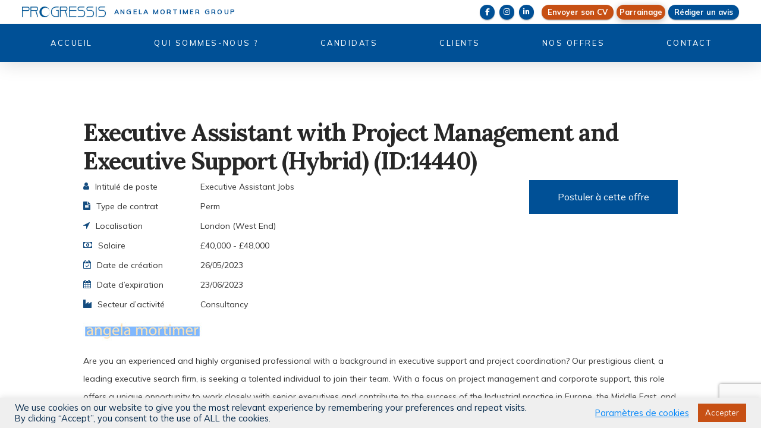

--- FILE ---
content_type: text/html; charset=UTF-8
request_url: https://www.progressis.com/jobs/14440-London-Executive-Assistant-Jobs/
body_size: 20135
content:
<!DOCTYPE html>
<html class="no-js" lang="fr-FR">
<head>
<meta charset="UTF-8">
<meta name="viewport" content="width=device-width, initial-scale=1.0">
<link rel="pingback" href="https://www.progressis.com/xmlrpc.php">
<meta name='robots' content='index, follow, max-image-preview:large, max-snippet:-1, max-video-preview:-1' />
	<style>img:is([sizes="auto" i], [sizes^="auto," i]) { contain-intrinsic-size: 3000px 1500px }</style>
	
	<!-- This site is optimized with the Yoast SEO plugin v25.9 - https://yoast.com/wordpress/plugins/seo/ -->
	<title>jobs - Progressis</title>
	<link rel="canonical" href="https://www.progressis.com/jobs/" />
	<meta property="og:locale" content="fr_FR" />
	<meta property="og:type" content="article" />
	<meta property="og:title" content="jobs - Progressis" />
	<meta property="og:description" content="Executive Assistant with Project Management and Executive Support (Hybrid) (ID:14440) Intitulé de poste Executive Assistant Jobs Type de contrat Perm Localisation London (West End) Salaire £40,000 - £48,000 Date de création 26/05/2023 Date d’expiration 23/06/2023 Secteur d’activité Consultancy Postuler à cette offre Are you an experienced and highly organised professional with a background in executive support and project coordination? Our ... Read More" />
	<meta property="og:url" content="https://www.progressis.com/jobs/" />
	<meta property="og:site_name" content="Progressis" />
	<meta property="article:modified_time" content="2021-06-27T13:11:42+00:00" />
	<meta name="twitter:card" content="summary_large_image" />
	<meta name="twitter:label1" content="Durée de lecture estimée" />
	<meta name="twitter:data1" content="1 minute" />
	<script type="application/ld+json" class="yoast-schema-graph">{"@context":"https://schema.org","@graph":[{"@type":"WebPage","@id":"https://www.progressis.com/jobs/","url":"https://www.progressis.com/jobs/","name":"jobs - Progressis","isPartOf":{"@id":"https://www.progressis.com/#website"},"datePublished":"2020-07-15T08:47:55+00:00","dateModified":"2021-06-27T13:11:42+00:00","breadcrumb":{"@id":"https://www.progressis.com/jobs/#breadcrumb"},"inLanguage":"fr-FR","potentialAction":[{"@type":"ReadAction","target":["https://www.progressis.com/jobs/"]}]},{"@type":"BreadcrumbList","@id":"https://www.progressis.com/jobs/#breadcrumb","itemListElement":[{"@type":"ListItem","position":1,"name":"Accueil","item":"https://www.progressis.com/"},{"@type":"ListItem","position":2,"name":"jobs"}]},{"@type":"WebSite","@id":"https://www.progressis.com/#website","url":"https://www.progressis.com/","name":"Progressis","description":"Intérim CDD - CDI","potentialAction":[{"@type":"SearchAction","target":{"@type":"EntryPoint","urlTemplate":"https://www.progressis.com/?s={search_term_string}"},"query-input":{"@type":"PropertyValueSpecification","valueRequired":true,"valueName":"search_term_string"}}],"inLanguage":"fr-FR"}]}</script>
	<!-- / Yoast SEO plugin. -->


<link rel='dns-prefetch' href='//cdnjs.cloudflare.com' />
<link rel="alternate" type="application/rss+xml" title="Progressis &raquo; Flux" href="https://www.progressis.com/feed/" />
<link rel="alternate" type="application/rss+xml" title="Progressis &raquo; Flux des commentaires" href="https://www.progressis.com/comments/feed/" />
<link rel='stylesheet' id='wp-block-library-css' href='https://www.progressis.com/wp-includes/css/dist/block-library/style.min.css?ver=6.8.3' type='text/css' media='all' />
<style id='wp-block-library-theme-inline-css' type='text/css'>
.wp-block-audio :where(figcaption){color:#555;font-size:13px;text-align:center}.is-dark-theme .wp-block-audio :where(figcaption){color:#ffffffa6}.wp-block-audio{margin:0 0 1em}.wp-block-code{border:1px solid #ccc;border-radius:4px;font-family:Menlo,Consolas,monaco,monospace;padding:.8em 1em}.wp-block-embed :where(figcaption){color:#555;font-size:13px;text-align:center}.is-dark-theme .wp-block-embed :where(figcaption){color:#ffffffa6}.wp-block-embed{margin:0 0 1em}.blocks-gallery-caption{color:#555;font-size:13px;text-align:center}.is-dark-theme .blocks-gallery-caption{color:#ffffffa6}:root :where(.wp-block-image figcaption){color:#555;font-size:13px;text-align:center}.is-dark-theme :root :where(.wp-block-image figcaption){color:#ffffffa6}.wp-block-image{margin:0 0 1em}.wp-block-pullquote{border-bottom:4px solid;border-top:4px solid;color:currentColor;margin-bottom:1.75em}.wp-block-pullquote cite,.wp-block-pullquote footer,.wp-block-pullquote__citation{color:currentColor;font-size:.8125em;font-style:normal;text-transform:uppercase}.wp-block-quote{border-left:.25em solid;margin:0 0 1.75em;padding-left:1em}.wp-block-quote cite,.wp-block-quote footer{color:currentColor;font-size:.8125em;font-style:normal;position:relative}.wp-block-quote:where(.has-text-align-right){border-left:none;border-right:.25em solid;padding-left:0;padding-right:1em}.wp-block-quote:where(.has-text-align-center){border:none;padding-left:0}.wp-block-quote.is-large,.wp-block-quote.is-style-large,.wp-block-quote:where(.is-style-plain){border:none}.wp-block-search .wp-block-search__label{font-weight:700}.wp-block-search__button{border:1px solid #ccc;padding:.375em .625em}:where(.wp-block-group.has-background){padding:1.25em 2.375em}.wp-block-separator.has-css-opacity{opacity:.4}.wp-block-separator{border:none;border-bottom:2px solid;margin-left:auto;margin-right:auto}.wp-block-separator.has-alpha-channel-opacity{opacity:1}.wp-block-separator:not(.is-style-wide):not(.is-style-dots){width:100px}.wp-block-separator.has-background:not(.is-style-dots){border-bottom:none;height:1px}.wp-block-separator.has-background:not(.is-style-wide):not(.is-style-dots){height:2px}.wp-block-table{margin:0 0 1em}.wp-block-table td,.wp-block-table th{word-break:normal}.wp-block-table :where(figcaption){color:#555;font-size:13px;text-align:center}.is-dark-theme .wp-block-table :where(figcaption){color:#ffffffa6}.wp-block-video :where(figcaption){color:#555;font-size:13px;text-align:center}.is-dark-theme .wp-block-video :where(figcaption){color:#ffffffa6}.wp-block-video{margin:0 0 1em}:root :where(.wp-block-template-part.has-background){margin-bottom:0;margin-top:0;padding:1.25em 2.375em}
</style>
<style id='classic-theme-styles-inline-css' type='text/css'>
/*! This file is auto-generated */
.wp-block-button__link{color:#fff;background-color:#32373c;border-radius:9999px;box-shadow:none;text-decoration:none;padding:calc(.667em + 2px) calc(1.333em + 2px);font-size:1.125em}.wp-block-file__button{background:#32373c;color:#fff;text-decoration:none}
</style>
<style id='global-styles-inline-css' type='text/css'>
:root{--wp--preset--aspect-ratio--square: 1;--wp--preset--aspect-ratio--4-3: 4/3;--wp--preset--aspect-ratio--3-4: 3/4;--wp--preset--aspect-ratio--3-2: 3/2;--wp--preset--aspect-ratio--2-3: 2/3;--wp--preset--aspect-ratio--16-9: 16/9;--wp--preset--aspect-ratio--9-16: 9/16;--wp--preset--color--black: #000000;--wp--preset--color--cyan-bluish-gray: #abb8c3;--wp--preset--color--white: #ffffff;--wp--preset--color--pale-pink: #f78da7;--wp--preset--color--vivid-red: #cf2e2e;--wp--preset--color--luminous-vivid-orange: #ff6900;--wp--preset--color--luminous-vivid-amber: #fcb900;--wp--preset--color--light-green-cyan: #7bdcb5;--wp--preset--color--vivid-green-cyan: #00d084;--wp--preset--color--pale-cyan-blue: #8ed1fc;--wp--preset--color--vivid-cyan-blue: #0693e3;--wp--preset--color--vivid-purple: #9b51e0;--wp--preset--gradient--vivid-cyan-blue-to-vivid-purple: linear-gradient(135deg,rgba(6,147,227,1) 0%,rgb(155,81,224) 100%);--wp--preset--gradient--light-green-cyan-to-vivid-green-cyan: linear-gradient(135deg,rgb(122,220,180) 0%,rgb(0,208,130) 100%);--wp--preset--gradient--luminous-vivid-amber-to-luminous-vivid-orange: linear-gradient(135deg,rgba(252,185,0,1) 0%,rgba(255,105,0,1) 100%);--wp--preset--gradient--luminous-vivid-orange-to-vivid-red: linear-gradient(135deg,rgba(255,105,0,1) 0%,rgb(207,46,46) 100%);--wp--preset--gradient--very-light-gray-to-cyan-bluish-gray: linear-gradient(135deg,rgb(238,238,238) 0%,rgb(169,184,195) 100%);--wp--preset--gradient--cool-to-warm-spectrum: linear-gradient(135deg,rgb(74,234,220) 0%,rgb(151,120,209) 20%,rgb(207,42,186) 40%,rgb(238,44,130) 60%,rgb(251,105,98) 80%,rgb(254,248,76) 100%);--wp--preset--gradient--blush-light-purple: linear-gradient(135deg,rgb(255,206,236) 0%,rgb(152,150,240) 100%);--wp--preset--gradient--blush-bordeaux: linear-gradient(135deg,rgb(254,205,165) 0%,rgb(254,45,45) 50%,rgb(107,0,62) 100%);--wp--preset--gradient--luminous-dusk: linear-gradient(135deg,rgb(255,203,112) 0%,rgb(199,81,192) 50%,rgb(65,88,208) 100%);--wp--preset--gradient--pale-ocean: linear-gradient(135deg,rgb(255,245,203) 0%,rgb(182,227,212) 50%,rgb(51,167,181) 100%);--wp--preset--gradient--electric-grass: linear-gradient(135deg,rgb(202,248,128) 0%,rgb(113,206,126) 100%);--wp--preset--gradient--midnight: linear-gradient(135deg,rgb(2,3,129) 0%,rgb(40,116,252) 100%);--wp--preset--font-size--small: 13px;--wp--preset--font-size--medium: 20px;--wp--preset--font-size--large: 36px;--wp--preset--font-size--x-large: 42px;--wp--preset--spacing--20: 0.44rem;--wp--preset--spacing--30: 0.67rem;--wp--preset--spacing--40: 1rem;--wp--preset--spacing--50: 1.5rem;--wp--preset--spacing--60: 2.25rem;--wp--preset--spacing--70: 3.38rem;--wp--preset--spacing--80: 5.06rem;--wp--preset--shadow--natural: 6px 6px 9px rgba(0, 0, 0, 0.2);--wp--preset--shadow--deep: 12px 12px 50px rgba(0, 0, 0, 0.4);--wp--preset--shadow--sharp: 6px 6px 0px rgba(0, 0, 0, 0.2);--wp--preset--shadow--outlined: 6px 6px 0px -3px rgba(255, 255, 255, 1), 6px 6px rgba(0, 0, 0, 1);--wp--preset--shadow--crisp: 6px 6px 0px rgba(0, 0, 0, 1);}:where(.is-layout-flex){gap: 0.5em;}:where(.is-layout-grid){gap: 0.5em;}body .is-layout-flex{display: flex;}.is-layout-flex{flex-wrap: wrap;align-items: center;}.is-layout-flex > :is(*, div){margin: 0;}body .is-layout-grid{display: grid;}.is-layout-grid > :is(*, div){margin: 0;}:where(.wp-block-columns.is-layout-flex){gap: 2em;}:where(.wp-block-columns.is-layout-grid){gap: 2em;}:where(.wp-block-post-template.is-layout-flex){gap: 1.25em;}:where(.wp-block-post-template.is-layout-grid){gap: 1.25em;}.has-black-color{color: var(--wp--preset--color--black) !important;}.has-cyan-bluish-gray-color{color: var(--wp--preset--color--cyan-bluish-gray) !important;}.has-white-color{color: var(--wp--preset--color--white) !important;}.has-pale-pink-color{color: var(--wp--preset--color--pale-pink) !important;}.has-vivid-red-color{color: var(--wp--preset--color--vivid-red) !important;}.has-luminous-vivid-orange-color{color: var(--wp--preset--color--luminous-vivid-orange) !important;}.has-luminous-vivid-amber-color{color: var(--wp--preset--color--luminous-vivid-amber) !important;}.has-light-green-cyan-color{color: var(--wp--preset--color--light-green-cyan) !important;}.has-vivid-green-cyan-color{color: var(--wp--preset--color--vivid-green-cyan) !important;}.has-pale-cyan-blue-color{color: var(--wp--preset--color--pale-cyan-blue) !important;}.has-vivid-cyan-blue-color{color: var(--wp--preset--color--vivid-cyan-blue) !important;}.has-vivid-purple-color{color: var(--wp--preset--color--vivid-purple) !important;}.has-black-background-color{background-color: var(--wp--preset--color--black) !important;}.has-cyan-bluish-gray-background-color{background-color: var(--wp--preset--color--cyan-bluish-gray) !important;}.has-white-background-color{background-color: var(--wp--preset--color--white) !important;}.has-pale-pink-background-color{background-color: var(--wp--preset--color--pale-pink) !important;}.has-vivid-red-background-color{background-color: var(--wp--preset--color--vivid-red) !important;}.has-luminous-vivid-orange-background-color{background-color: var(--wp--preset--color--luminous-vivid-orange) !important;}.has-luminous-vivid-amber-background-color{background-color: var(--wp--preset--color--luminous-vivid-amber) !important;}.has-light-green-cyan-background-color{background-color: var(--wp--preset--color--light-green-cyan) !important;}.has-vivid-green-cyan-background-color{background-color: var(--wp--preset--color--vivid-green-cyan) !important;}.has-pale-cyan-blue-background-color{background-color: var(--wp--preset--color--pale-cyan-blue) !important;}.has-vivid-cyan-blue-background-color{background-color: var(--wp--preset--color--vivid-cyan-blue) !important;}.has-vivid-purple-background-color{background-color: var(--wp--preset--color--vivid-purple) !important;}.has-black-border-color{border-color: var(--wp--preset--color--black) !important;}.has-cyan-bluish-gray-border-color{border-color: var(--wp--preset--color--cyan-bluish-gray) !important;}.has-white-border-color{border-color: var(--wp--preset--color--white) !important;}.has-pale-pink-border-color{border-color: var(--wp--preset--color--pale-pink) !important;}.has-vivid-red-border-color{border-color: var(--wp--preset--color--vivid-red) !important;}.has-luminous-vivid-orange-border-color{border-color: var(--wp--preset--color--luminous-vivid-orange) !important;}.has-luminous-vivid-amber-border-color{border-color: var(--wp--preset--color--luminous-vivid-amber) !important;}.has-light-green-cyan-border-color{border-color: var(--wp--preset--color--light-green-cyan) !important;}.has-vivid-green-cyan-border-color{border-color: var(--wp--preset--color--vivid-green-cyan) !important;}.has-pale-cyan-blue-border-color{border-color: var(--wp--preset--color--pale-cyan-blue) !important;}.has-vivid-cyan-blue-border-color{border-color: var(--wp--preset--color--vivid-cyan-blue) !important;}.has-vivid-purple-border-color{border-color: var(--wp--preset--color--vivid-purple) !important;}.has-vivid-cyan-blue-to-vivid-purple-gradient-background{background: var(--wp--preset--gradient--vivid-cyan-blue-to-vivid-purple) !important;}.has-light-green-cyan-to-vivid-green-cyan-gradient-background{background: var(--wp--preset--gradient--light-green-cyan-to-vivid-green-cyan) !important;}.has-luminous-vivid-amber-to-luminous-vivid-orange-gradient-background{background: var(--wp--preset--gradient--luminous-vivid-amber-to-luminous-vivid-orange) !important;}.has-luminous-vivid-orange-to-vivid-red-gradient-background{background: var(--wp--preset--gradient--luminous-vivid-orange-to-vivid-red) !important;}.has-very-light-gray-to-cyan-bluish-gray-gradient-background{background: var(--wp--preset--gradient--very-light-gray-to-cyan-bluish-gray) !important;}.has-cool-to-warm-spectrum-gradient-background{background: var(--wp--preset--gradient--cool-to-warm-spectrum) !important;}.has-blush-light-purple-gradient-background{background: var(--wp--preset--gradient--blush-light-purple) !important;}.has-blush-bordeaux-gradient-background{background: var(--wp--preset--gradient--blush-bordeaux) !important;}.has-luminous-dusk-gradient-background{background: var(--wp--preset--gradient--luminous-dusk) !important;}.has-pale-ocean-gradient-background{background: var(--wp--preset--gradient--pale-ocean) !important;}.has-electric-grass-gradient-background{background: var(--wp--preset--gradient--electric-grass) !important;}.has-midnight-gradient-background{background: var(--wp--preset--gradient--midnight) !important;}.has-small-font-size{font-size: var(--wp--preset--font-size--small) !important;}.has-medium-font-size{font-size: var(--wp--preset--font-size--medium) !important;}.has-large-font-size{font-size: var(--wp--preset--font-size--large) !important;}.has-x-large-font-size{font-size: var(--wp--preset--font-size--x-large) !important;}
:where(.wp-block-post-template.is-layout-flex){gap: 1.25em;}:where(.wp-block-post-template.is-layout-grid){gap: 1.25em;}
:where(.wp-block-columns.is-layout-flex){gap: 2em;}:where(.wp-block-columns.is-layout-grid){gap: 2em;}
:root :where(.wp-block-pullquote){font-size: 1.5em;line-height: 1.6;}
</style>
<link rel='stylesheet' id='cookie-law-info-css' href='https://www.progressis.com/wp-content/plugins/cookie-law-info/legacy/public/css/cookie-law-info-public.css?ver=3.3.5' type='text/css' media='all' />
<link rel='stylesheet' id='cookie-law-info-gdpr-css' href='https://www.progressis.com/wp-content/plugins/cookie-law-info/legacy/public/css/cookie-law-info-gdpr.css?ver=3.3.5' type='text/css' media='all' />
<link rel='stylesheet' id='dashicons-css' href='https://www.progressis.com/wp-includes/css/dashicons.min.css?ver=6.8.3' type='text/css' media='all' />
<link rel='stylesheet' id='amigo-jobs-style-css' href='https://www.progressis.com/wp-content/plugins/wp-amigo-jobs/assets/css/amigo-jobs-style.css?ver=6.8.3' type='text/css' media='all' />
<link rel='stylesheet' id='x-stack-css' href='https://www.progressis.com/wp-content/themes/pro/framework/dist/css/site/stacks/integrity-light.css?ver=6.7.4' type='text/css' media='all' />
<link rel='stylesheet' id='x-child-css' href='https://www.progressis.com/wp-content/themes/pro-child/style.css?ver=6.7.4' type='text/css' media='all' />
<style id='cs-inline-css' type='text/css'>
@media (min-width:1200px){.x-hide-xl{display:none !important;}}@media (min-width:979px) and (max-width:1199px){.x-hide-lg{display:none !important;}}@media (min-width:767px) and (max-width:978px){.x-hide-md{display:none !important;}}@media (min-width:480px) and (max-width:766px){.x-hide-sm{display:none !important;}}@media (max-width:479px){.x-hide-xs{display:none !important;}} a,h1 a:hover,h2 a:hover,h3 a:hover,h4 a:hover,h5 a:hover,h6 a:hover,.x-breadcrumb-wrap a:hover,.widget ul li a:hover,.widget ol li a:hover,.widget.widget_text ul li a,.widget.widget_text ol li a,.widget_nav_menu .current-menu-item > a,.x-accordion-heading .x-accordion-toggle:hover,.x-comment-author a:hover,.x-comment-time:hover,.x-recent-posts a:hover .h-recent-posts{color:rgb(0,80,150);}a:hover,.widget.widget_text ul li a:hover,.widget.widget_text ol li a:hover,.x-twitter-widget ul li a:hover{color:rgb(2,134,249);}.rev_slider_wrapper,a.x-img-thumbnail:hover,.x-slider-container.below,.page-template-template-blank-3-php .x-slider-container.above,.page-template-template-blank-6-php .x-slider-container.above{border-color:rgb(0,80,150);}.entry-thumb:before,.x-pagination span.current,.woocommerce-pagination span[aria-current],.flex-direction-nav a,.flex-control-nav a:hover,.flex-control-nav a.flex-active,.mejs-time-current,.x-dropcap,.x-skill-bar .bar,.x-pricing-column.featured h2,.h-comments-title small,.x-entry-share .x-share:hover,.x-highlight,.x-recent-posts .x-recent-posts-img:after{background-color:rgb(0,80,150);}.x-nav-tabs > .active > a,.x-nav-tabs > .active > a:hover{box-shadow:inset 0 3px 0 0 rgb(0,80,150);}.x-main{width:calc(72% - 2.463055%);}.x-sidebar{width:calc(100% - 2.463055% - 72%);}.x-comment-author,.x-comment-time,.comment-form-author label,.comment-form-email label,.comment-form-url label,.comment-form-rating label,.comment-form-comment label,.widget_calendar #wp-calendar caption,.widget.widget_rss li .rsswidget{font-family:"Lora",serif;font-weight:700;}.p-landmark-sub,.p-meta,input,button,select,textarea{font-family:"Mulish",sans-serif;}.widget ul li a,.widget ol li a,.x-comment-time{color:rgb(51,51,51);}.widget_text ol li a,.widget_text ul li a{color:rgb(0,80,150);}.widget_text ol li a:hover,.widget_text ul li a:hover{color:rgb(2,134,249);}.comment-form-author label,.comment-form-email label,.comment-form-url label,.comment-form-rating label,.comment-form-comment label,.widget_calendar #wp-calendar th,.p-landmark-sub strong,.widget_tag_cloud .tagcloud a:hover,.widget_tag_cloud .tagcloud a:active,.entry-footer a:hover,.entry-footer a:active,.x-breadcrumbs .current,.x-comment-author,.x-comment-author a{color:#272727;}.widget_calendar #wp-calendar th{border-color:#272727;}.h-feature-headline span i{background-color:#272727;}@media (max-width:978.98px){}html{font-size:14px;}@media (min-width:479px){html{font-size:14px;}}@media (min-width:766px){html{font-size:14px;}}@media (min-width:978px){html{font-size:14px;}}@media (min-width:1199px){html{font-size:14px;}}body{font-style:normal;font-weight:400;color:rgb(51,51,51);background-color:rgb(255,255,255);}.w-b{font-weight:400 !important;}h1,h2,h3,h4,h5,h6,.h1,.h2,.h3,.h4,.h5,.h6,.x-text-headline{font-family:"Lora",serif;font-style:normal;font-weight:700;}h1,.h1{letter-spacing:-0.035em;}h2,.h2{letter-spacing:-0.035em;}h3,.h3{letter-spacing:-0.035em;}h4,.h4{letter-spacing:-0.035em;}h5,.h5{letter-spacing:-0.035em;}h6,.h6{letter-spacing:-0.035em;}.w-h{font-weight:700 !important;}.x-container.width{width:80%;}.x-container.max{max-width:1000px;}.x-bar-content.x-container.width{flex-basis:80%;}.x-main.full{float:none;clear:both;display:block;width:auto;}@media (max-width:978.98px){.x-main.full,.x-main.left,.x-main.right,.x-sidebar.left,.x-sidebar.right{float:none;display:block;width:auto !important;}}.entry-header,.entry-content{font-size:1rem;}body,input,button,select,textarea{font-family:"Mulish",sans-serif;}h1,h2,h3,h4,h5,h6,.h1,.h2,.h3,.h4,.h5,.h6,h1 a,h2 a,h3 a,h4 a,h5 a,h6 a,.h1 a,.h2 a,.h3 a,.h4 a,.h5 a,.h6 a,blockquote{color:#272727;}.cfc-h-tx{color:#272727 !important;}.cfc-h-bd{border-color:#272727 !important;}.cfc-h-bg{background-color:#272727 !important;}.cfc-b-tx{color:rgb(51,51,51) !important;}.cfc-b-bd{border-color:rgb(51,51,51) !important;}.cfc-b-bg{background-color:rgb(51,51,51) !important;}.x-btn,.button,[type="submit"]{color:#ffffff;border-color:rgba(172,17,0,0);background-color:rgb(199,80,20);text-shadow:0 0.075em 0.075em rgba(0,0,0,0.5);}.x-btn:hover,.button:hover,[type="submit"]:hover{color:#ffffff;border-color:rgba(96,9,0,0);background-color:rgb(0,80,150);text-shadow:0 0.075em 0.075em rgba(0,0,0,0.5);}.x-btn.x-btn-real,.x-btn.x-btn-real:hover{margin-bottom:0.25em;text-shadow:0 0.075em 0.075em rgba(0,0,0,0.65);}.x-btn.x-btn-real{box-shadow:0 0.25em 0 0 #a71000,0 4px 9px rgba(0,0,0,0.75);}.x-btn.x-btn-real:hover{box-shadow:0 0.25em 0 0 #a71000,0 4px 9px rgba(0,0,0,0.75);}.x-btn.x-btn-flat,.x-btn.x-btn-flat:hover{margin-bottom:0;text-shadow:0 0.075em 0.075em rgba(0,0,0,0.65);box-shadow:none;}.x-btn.x-btn-transparent,.x-btn.x-btn-transparent:hover{margin-bottom:0;border-width:3px;text-shadow:none;text-transform:uppercase;background-color:transparent;box-shadow:none;}.bg .mejs-container,.x-video .mejs-container{position:unset !important;} @font-face{font-family:'FontAwesomePro';font-style:normal;font-weight:900;font-display:block;src:url('https://www.progressis.com/wp-content/themes/pro/cornerstone/assets/fonts/fa-solid-900.woff2?ver=6.7.2') format('woff2'),url('https://www.progressis.com/wp-content/themes/pro/cornerstone/assets/fonts/fa-solid-900.ttf?ver=6.7.2') format('truetype');}[data-x-fa-pro-icon]{font-family:"FontAwesomePro" !important;}[data-x-fa-pro-icon]:before{content:attr(data-x-fa-pro-icon);}[data-x-icon],[data-x-icon-o],[data-x-icon-l],[data-x-icon-s],[data-x-icon-b],[data-x-icon-sr],[data-x-icon-ss],[data-x-icon-sl],[data-x-fa-pro-icon],[class*="cs-fa-"]{display:inline-flex;font-style:normal;font-weight:400;text-decoration:inherit;text-rendering:auto;-webkit-font-smoothing:antialiased;-moz-osx-font-smoothing:grayscale;}[data-x-icon].left,[data-x-icon-o].left,[data-x-icon-l].left,[data-x-icon-s].left,[data-x-icon-b].left,[data-x-icon-sr].left,[data-x-icon-ss].left,[data-x-icon-sl].left,[data-x-fa-pro-icon].left,[class*="cs-fa-"].left{margin-right:0.5em;}[data-x-icon].right,[data-x-icon-o].right,[data-x-icon-l].right,[data-x-icon-s].right,[data-x-icon-b].right,[data-x-icon-sr].right,[data-x-icon-ss].right,[data-x-icon-sl].right,[data-x-fa-pro-icon].right,[class*="cs-fa-"].right{margin-left:0.5em;}[data-x-icon]:before,[data-x-icon-o]:before,[data-x-icon-l]:before,[data-x-icon-s]:before,[data-x-icon-b]:before,[data-x-icon-sr]:before,[data-x-icon-ss]:before,[data-x-icon-sl]:before,[data-x-fa-pro-icon]:before,[class*="cs-fa-"]:before{line-height:1;}@font-face{font-family:'FontAwesome';font-style:normal;font-weight:900;font-display:block;src:url('https://www.progressis.com/wp-content/themes/pro/cornerstone/assets/fonts/fa-solid-900.woff2?ver=6.7.2') format('woff2'),url('https://www.progressis.com/wp-content/themes/pro/cornerstone/assets/fonts/fa-solid-900.ttf?ver=6.7.2') format('truetype');}[data-x-icon],[data-x-icon-s],[data-x-icon][class*="cs-fa-"]{font-family:"FontAwesome" !important;font-weight:900;}[data-x-icon]:before,[data-x-icon][class*="cs-fa-"]:before{content:attr(data-x-icon);}[data-x-icon-s]:before{content:attr(data-x-icon-s);}@font-face{font-family:'FontAwesomeRegular';font-style:normal;font-weight:400;font-display:block;src:url('https://www.progressis.com/wp-content/themes/pro/cornerstone/assets/fonts/fa-regular-400.woff2?ver=6.7.2') format('woff2'),url('https://www.progressis.com/wp-content/themes/pro/cornerstone/assets/fonts/fa-regular-400.ttf?ver=6.7.2') format('truetype');}@font-face{font-family:'FontAwesomePro';font-style:normal;font-weight:400;font-display:block;src:url('https://www.progressis.com/wp-content/themes/pro/cornerstone/assets/fonts/fa-regular-400.woff2?ver=6.7.2') format('woff2'),url('https://www.progressis.com/wp-content/themes/pro/cornerstone/assets/fonts/fa-regular-400.ttf?ver=6.7.2') format('truetype');}[data-x-icon-o]{font-family:"FontAwesomeRegular" !important;}[data-x-icon-o]:before{content:attr(data-x-icon-o);}@font-face{font-family:'FontAwesomeLight';font-style:normal;font-weight:300;font-display:block;src:url('https://www.progressis.com/wp-content/themes/pro/cornerstone/assets/fonts/fa-light-300.woff2?ver=6.7.2') format('woff2'),url('https://www.progressis.com/wp-content/themes/pro/cornerstone/assets/fonts/fa-light-300.ttf?ver=6.7.2') format('truetype');}@font-face{font-family:'FontAwesomePro';font-style:normal;font-weight:300;font-display:block;src:url('https://www.progressis.com/wp-content/themes/pro/cornerstone/assets/fonts/fa-light-300.woff2?ver=6.7.2') format('woff2'),url('https://www.progressis.com/wp-content/themes/pro/cornerstone/assets/fonts/fa-light-300.ttf?ver=6.7.2') format('truetype');}[data-x-icon-l]{font-family:"FontAwesomeLight" !important;font-weight:300;}[data-x-icon-l]:before{content:attr(data-x-icon-l);}@font-face{font-family:'FontAwesomeBrands';font-style:normal;font-weight:normal;font-display:block;src:url('https://www.progressis.com/wp-content/themes/pro/cornerstone/assets/fonts/fa-brands-400.woff2?ver=6.7.2') format('woff2'),url('https://www.progressis.com/wp-content/themes/pro/cornerstone/assets/fonts/fa-brands-400.ttf?ver=6.7.2') format('truetype');}[data-x-icon-b]{font-family:"FontAwesomeBrands" !important;}[data-x-icon-b]:before{content:attr(data-x-icon-b);}.widget.widget_rss li .rsswidget:before{content:"\f35d";padding-right:0.4em;font-family:"FontAwesome";} .mo-0.x-bar{height:auto;font-size:1em;}.mo-0 .x-bar-content{height:auto;}.mo-0.x-bar-space{font-size:1em;height:auto;}.mo-1.x-bar{padding-top:10px;padding-right:0px;padding-bottom:10px;padding-left:0px;}.mo-1.x-bar-outer-spacers:after,.mo-1.x-bar-outer-spacers:before{flex-basis:0px;width:0px!important;height:0px;}.mo-2.x-bar{border-top-width:0;border-right-width:0;border-bottom-width:0;border-left-width:0;}.mo-2 .x-bar-content{display:flex;flex-direction:row;align-items:center;flex-grow:0;flex-shrink:1;flex-basis:100%;}.mo-3.x-bar{background-color:#ffffff;}.mo-4.x-bar{z-index:9999;}.mo-4 .x-bar-content{justify-content:space-between;}.mo-5.x-bar{background-color:rgb(0,0,0);}.mo-5.x-bar-outer-spacers:after,.mo-5.x-bar-outer-spacers:before{flex-basis:20px;width:20px!important;height:20px;}.mo-6.x-bar{height:40px;}.mo-6 .x-bar-content{height:40px;}.mo-6.x-bar-space{height:40px;}.mo-7.x-bar{font-size:16px;}.mo-7.x-bar-outer-spacers:after,.mo-7.x-bar-outer-spacers:before{flex-basis:2em;width:2em!important;height:2em;}.mo-7.x-bar-space{font-size:16px;}.mo-8.x-bar{height:4em;background-color:rgb(0,80,150);box-shadow:0em 0.15em 2em rgba(0,0,0,0.15);z-index:9998;}.mo-8 .x-bar-content{justify-content:center;height:4em;}.mo-8.x-bar-space{height:4em;}.mo-9.x-bar-container{display:flex;flex-direction:row;align-items:center;border-top-width:0;border-right-width:0;border-bottom-width:0;border-left-width:0;font-size:1em;}.mo-a.x-bar-container{justify-content:center;z-index:auto;}.mo-b.x-bar-container{flex-grow:1;flex-shrink:0;}.mo-c.x-bar-container{flex-basis:auto;}.mo-d.x-bar-container{flex-grow:0;flex-shrink:1;}.mo-e.x-bar-container{width:100%;}.mo-f.x-bar-container{justify-content:space-between;}.mo-g.x-bar-container{z-index:1;}.mo-h.x-bar-container{flex-basis:0%;}.mo-i.x-bar-container{justify-content:flex-end;}.mo-j.x-image{font-size:1em;border-top-width:0;border-right-width:0;border-bottom-width:0;border-left-width:0;}.mo-j.x-image img{aspect-ratio:auto;}.mo-k.x-image{margin-top:0px;margin-right:10px;margin-bottom:0px;margin-left:0px;}.mo-m.x-image{background-color:transparent;}.mo-o.x-text{border-top-width:0;border-right-width:0;border-bottom-width:0;border-left-width:0;}.mo-o.x-text > :first-child{margin-top:0;}.mo-o.x-text > :last-child{margin-bottom:0;}.mo-p.x-text{font-family:"Mulish",sans-serif;}.mo-q.x-text{font-size:1.2em;line-height:1;text-transform:uppercase;}.mo-r.x-text{font-style:normal;}.mo-s.x-text{font-weight:300;}.mo-t.x-text{letter-spacing:0em;}.mo-u.x-text{color:rgb(0,80,150);}.mo-v.x-text{font-size:1em;font-weight:400;line-height:1.1;text-align:center;color:rgb(255,255,255);}.mo-w.x-text{text-transform:none;}.mo-x.x-text{font-size:0.7em;font-weight:700;line-height:1.4;letter-spacing:0.2em;}.mo-y.x-text{padding-top:0px;padding-right:0px;padding-bottom:20px;padding-left:0px;font-family:"Lora",serif;font-size:1.5em;font-weight:400;}.mo-z.x-text{line-height:1.2;}.mo-10.x-text{font-size:0.8em;font-style:italic;color:rgba(0,0,0,1);}.mo-11.x-anchor {width:25px;margin-right:0.5em;}.mo-11.x-anchor .x-graphic-icon {font-size:12px;color:rgb(255,255,255);}.mo-11.x-anchor:hover .x-graphic-icon,.mo-11.x-anchor[class*="active"] .x-graphic-icon,[data-x-effect-provider*="colors"]:hover .mo-11.x-anchor .x-graphic-icon {color:rgb(0,80,150);}.mo-12.x-anchor {height:25px;}.mo-13.x-anchor {margin-top:0.5em;margin-bottom:0.5em;}.mo-14.x-anchor {margin-left:0.5em;}.mo-15.x-anchor {border-top-width:0;border-right-width:0;border-bottom-width:0;border-left-width:0;font-size:1em;}.mo-15.x-anchor .x-anchor-content {display:flex;justify-content:center;align-items:center;}.mo-16.x-anchor {border-top-left-radius:100em;border-top-right-radius:100em;border-bottom-right-radius:100em;border-bottom-left-radius:100em;}.mo-17.x-anchor {background-color:rgb(0,80,150);}.mo-18.x-anchor {box-shadow:0em 0.1em 0.1em 0em rgba(0,0,0,0.25);}.mo-18.x-anchor:hover,.mo-18.x-anchor[class*="active"],[data-x-effect-provider*="colors"]:hover .mo-18.x-anchor {background-color:rgba(255,255,255,1);}.mo-19.x-anchor .x-anchor-content {flex-direction:row;}.mo-1a.x-anchor .x-graphic {margin-top:5px;margin-right:5px;margin-bottom:5px;margin-left:5px;}.mo-1a.x-anchor .x-graphic-icon {width:1em;border-top-width:0;border-right-width:0;border-bottom-width:0;border-left-width:0;height:1em;line-height:1em;background-color:transparent;}.mo-1b.x-anchor {margin-left:0em;}.mo-1c.x-anchor {margin-top:0em;margin-bottom:0em;}.mo-1d.x-anchor {margin-right:5px;margin-left:5px;border-top-left-radius:5em;border-top-right-radius:5em;border-bottom-right-radius:5em;border-bottom-left-radius:5em;}.mo-1d.x-anchor .x-anchor-content {padding-top:0em;padding-right:5px;padding-bottom:0em;padding-left:5px;}.mo-1e.x-anchor {background-color:rgb(199,80,20);}.mo-1f.x-anchor .x-anchor-text {margin-top:5px;margin-bottom:5px;margin-left:5px;}.mo-1f.x-anchor .x-anchor-text-primary {font-family:"Mulish",sans-serif;font-size:0.8em;font-style:normal;line-height:1;}.mo-1g.x-anchor .x-anchor-text {margin-right:5px;}.mo-1h.x-anchor .x-anchor-text-primary {font-weight:700;}.mo-1i.x-anchor .x-anchor-text-primary {color:rgb(255,255,255);}.mo-1j.x-anchor:hover .x-anchor-text-primary,.mo-1j.x-anchor[class*="active"] .x-anchor-text-primary,[data-x-effect-provider*="colors"]:hover .mo-1j.x-anchor .x-anchor-text-primary {color:rgb(0,80,150);}.mo-1l.x-anchor {box-shadow:0em 0.15em 0.65em 0em rgba(0,0,0,0.25);}.mo-1m.x-anchor:hover,.mo-1m.x-anchor[class*="active"],[data-x-effect-provider*="colors"]:hover .mo-1m.x-anchor {background-color:rgb(255,255,255);}.mo-1m.x-anchor .x-anchor-text-primary {font-weight:700;}.mo-1n.x-anchor .x-anchor-content {padding-right:0.75em;padding-left:0.75em;}.mo-1n.x-anchor .x-anchor-sub-indicator {margin-top:5px;margin-right:5px;margin-bottom:5px;margin-left:5px;font-size:1em;}.mo-1n > .is-primary {width:100%;height:100%;}.mo-1o.x-anchor {background-color:transparent;}.mo-1o.x-anchor .x-anchor-content {padding-top:0.75em;padding-bottom:0.75em;}.mo-1o.x-anchor:hover .x-anchor-text-primary,.mo-1o.x-anchor[class*="active"] .x-anchor-text-primary,[data-x-effect-provider*="colors"]:hover .mo-1o.x-anchor .x-anchor-text-primary {color:rgb(255,255,255);}.mo-1p.x-anchor .x-anchor-content {flex-direction:row-reverse;}.mo-1p.x-anchor .x-anchor-text-primary {font-weight:400;}.mo-1p > .is-primary {color:rgb(0,66,123);transform-origin:50% 50%;}.mo-1q.x-anchor .x-anchor-text-primary {letter-spacing:0.2em;margin-right:calc(0.2em * -1);text-transform:uppercase;color:rgb(255,255,255);}.mo-1q.x-anchor .x-anchor-sub-indicator {color:rgb(255,255,255);}.mo-1r.x-anchor .x-anchor-text {margin-right:auto;}.mo-1r > .is-primary {transform-origin:0% 50%;}.mo-1s.x-anchor .x-anchor-text-primary {font-weight:200;color:rgb(0,80,150);}.mo-1s.x-anchor .x-anchor-sub-indicator {color:rgba(0,0,0,1);}.mo-1s.x-anchor:hover .x-anchor-sub-indicator,.mo-1s.x-anchor[class*="active"] .x-anchor-sub-indicator,[data-x-effect-provider*="colors"]:hover .mo-1s.x-anchor .x-anchor-sub-indicator {color:rgba(0,0,0,0.5);}.mo-1s > .is-primary {color:rgb(0,80,150);}.mo-1t.x-anchor {width:2.75em;height:2.75em;background-color:rgba(255,255,255,1);}.mo-1t.x-anchor:hover,.mo-1t.x-anchor[class*="active"],[data-x-effect-provider*="colors"]:hover .mo-1t.x-anchor {background-color:rgb(0,80,150);}.mo-1t.x-anchor .x-graphic-icon {font-size:1.25em;color:rgba(0,0,0,1);}.mo-1t.x-anchor:hover .x-graphic-icon,.mo-1t.x-anchor[class*="active"] .x-graphic-icon,[data-x-effect-provider*="colors"]:hover .mo-1t.x-anchor .x-graphic-icon {color:rgba(0,0,0,0.5);}.mo-1t.x-anchor .x-toggle {color:rgb(0,80,150);}.mo-1t.x-anchor:hover .x-toggle,.mo-1t.x-anchor[class*="active"] .x-toggle,[data-x-effect-provider*="colors"]:hover .mo-1t.x-anchor .x-toggle {color:rgb(255,255,255);}.mo-1t.x-anchor .x-toggle-grid {margin-top:1.75em;margin-right:1.75em;margin-bottom:1.75em;margin-left:1.75em;font-size:0.25em;}.mo-1t.x-anchor .x-toggle-grid-center {box-shadow:calc(1.75em * -1) calc(1.75em * -1),0 calc(1.75em * -1),1.75em calc(1.75em * -1),calc(1.75em * -1) 0,1.75em 0,calc(1.75em * -1) 1.75em,0 1.75em,1.75em 1.75em;}.mo-1u.x-anchor {margin-top:0.3em;margin-right:0em;margin-bottom:0.3em;background-color:rgba(239,239,239,0.1);}.mo-1u.x-anchor .x-anchor-content {padding-top:0.5em;padding-bottom:0.5em;}.mo-1u.x-anchor:hover,.mo-1u.x-anchor[class*="active"],[data-x-effect-provider*="colors"]:hover .mo-1u.x-anchor {background-color:transparent;}.mo-1u.x-anchor:hover .x-anchor-sub-indicator,.mo-1u.x-anchor[class*="active"] .x-anchor-sub-indicator,[data-x-effect-provider*="colors"]:hover .mo-1u.x-anchor .x-anchor-sub-indicator {color:rgb(0,80,150);}.mo-1u > .is-primary {color:rgb(255,255,255);}.mo-1v{transition-duration:500ms,0s;transition-timing-function:cubic-bezier(0.400,0.000,0.200,1.000);}.mo-1v .x-modal-content-scroll-area{font-size:16px;padding-top:0;padding-right:calc(1em * 2);padding-bottom:0;padding-left:calc(1em * 2);}.mo-1v:not(.x-active){transition-delay:0s,500ms;}.mo-1v .x-modal-bg{background-color:rgba(255,255,255,0.7);}.mo-1v .x-modal-close{width:calc(1em * 2);height:calc(1em * 2);font-size:1em;color:rgba(255,255,255,0.5);}.mo-1v .x-modal-close:focus,.mo-1v .x-modal-close:hover{color:rgba(255,255,255,1);}.mo-1v .x-modal-content{max-width:28em;border-top-width:0;border-right-width:0;border-bottom-width:0;border-left-width:0;padding-top:2em;padding-right:2em;padding-bottom:2em;padding-left:2em;background-color:rgb(255,255,255);box-shadow:0em 0.15em 2em 0em rgba(0,0,0,0.25);transition-duration:500ms;transition-timing-function:cubic-bezier(0.400,0.000,0.200,1.000);}.mo-1w.x-text{border-top-width:0;border-right-width:0;border-bottom-width:0;border-left-width:0;font-size:1em;}.mo-1w.x-text .x-text-content-text-primary{font-family:"Mulish",sans-serif;font-size:2em;font-style:normal;font-weight:700;line-height:1.4;letter-spacing:0em;text-transform:none;color:rgb(0,0,0);}.mo-1y{font-size:1em;}.mo-1z{display:flex;flex-direction:row;justify-content:center;align-items:stretch;align-self:stretch;flex-grow:1;flex-shrink:0;flex-basis:auto;}.mo-1z > li,.mo-1z > li > a{flex-grow:1;flex-shrink:0;flex-basis:auto;}.mo-20,.mo-20 .x-anchor{transition-duration:300ms;transition-timing-function:cubic-bezier(0.400,0.000,0.200,1.000);}.mo-21 .x-dropdown {width:14em;font-size:16px;border-top-width:0;border-right-width:0;border-bottom-width:0;border-left-width:0;background-color:rgb(255,255,255);box-shadow:0em 0.15em 2em 0em rgba(0,0,0,0.15);transition-duration:500ms,500ms,0s;transition-timing-function:cubic-bezier(0.400,0.000,0.200,1.000);}.mo-21 .x-dropdown:not(.x-active) {transition-delay:0s,0s,500ms;}.mo-22{font-size:16px;transition-duration:500ms;}.mo-22 .x-off-canvas-bg{background-color:rgba(255,255,255,0.78);transition-duration:500ms;transition-timing-function:cubic-bezier(0.400,0.000,0.200,1.000);}.mo-22 .x-off-canvas-close{width:calc(1em * 2);height:calc(1em * 2);font-size:1.8em;color:rgb(255,255,255);transition-duration:0.3s,500ms,500ms;transition-timing-function:ease-in-out,cubic-bezier(0.400,0.000,0.200,1.000),cubic-bezier(0.400,0.000,0.200,1.000);}.mo-22 .x-off-canvas-close:focus,.mo-22 .x-off-canvas-close:hover{color:rgb(2,134,249);}.mo-22 .x-off-canvas-content{max-width:300px;padding-top:calc(1.8em * 2);padding-right:calc(1.8em * 2);padding-bottom:calc(1.8em * 2);padding-left:calc(1.8em * 2);border-top-width:0;border-right-width:0;border-bottom-width:0;border-left-width:0;background-color:rgb(0,80,150);box-shadow:0em 0em 2em 0em rgba(0,0,0,0.25);transition-duration:500ms;transition-timing-function:cubic-bezier(0.400,0.000,0.200,1.000);}@media screen and (max-width:1199px){.mo-x.x-text{font-size:0.6em;letter-spacing:0.1em;}}  .m1b-0.x-bar{height:auto;border-top-width:0;border-right-width:0;border-bottom-width:0;border-left-width:0;z-index:9999;}.m1b-0 .x-bar-content{display:flex;flex-direction:row;align-items:center;height:auto;}.m1b-1.x-bar{padding-top:20px;padding-right:0px;padding-bottom:20px;padding-left:0px;font-size:1em;background-color:rgb(0,80,150);}.m1b-1 .x-bar-content{justify-content:space-between;}.m1b-1.x-bar-outer-spacers:after,.m1b-1.x-bar-outer-spacers:before{flex-basis:0px;width:0px!important;height:0px;}.m1b-1.x-bar-space{font-size:1em;}.m1b-2.x-bar{padding-top:5px;padding-right:0em;padding-bottom:5px;padding-left:0em;font-size:16px;background-color:rgb(0,64,116);box-shadow:0em 0.15em 2em rgba(0,0,0,0.15);}.m1b-2 .x-bar-content{justify-content:center;flex-grow:0;flex-shrink:1;flex-basis:100%;}.m1b-2.x-bar-outer-spacers:after,.m1b-2.x-bar-outer-spacers:before{flex-basis:2em;width:2em!important;height:2em;}.m1b-2.x-bar-space{font-size:16px;}.m1b-3.x-bar-container{display:flex;flex-direction:row;justify-content:space-between;align-items:center;flex-grow:0;flex-shrink:1;flex-basis:auto;border-top-width:0;border-right-width:0;border-bottom-width:0;border-left-width:0;font-size:1em;}.m1b-4.x-bar-container{z-index:auto;}.m1b-5.x-bar-container{z-index:1;}.m1b-6.x-row{z-index:auto;margin-right:auto;margin-left:auto;border-top-width:0;border-right-width:0;border-bottom-width:0;border-left-width:0;padding-top:1px;padding-right:1px;padding-bottom:1px;padding-left:1px;font-size:1em;}.m1b-6 > .x-row-inner{flex-direction:row;justify-content:flex-start;align-items:stretch;align-content:stretch;margin-top:calc(((20px / 2) + 1px) * -1);margin-right:calc(((20px / 2) + 1px) * -1);margin-bottom:calc(((20px / 2) + 1px) * -1);margin-left:calc(((20px / 2) + 1px) * -1);}.m1b-6 > .x-row-inner > *{margin-top:calc(20px / 2);margin-bottom:calc(20px / 2);margin-right:calc(20px / 2);margin-left:calc(20px / 2);}.m1b-7{--gap:20px;}.m1b-7 > .x-row-inner > *:nth-child(4n - 0) {flex-basis:calc(25% - clamp(0px,var(--gap),9999px));}.m1b-7 > .x-row-inner > *:nth-child(4n - 1) {flex-basis:calc(25% - clamp(0px,var(--gap),9999px));}.m1b-7 > .x-row-inner > *:nth-child(4n - 2) {flex-basis:calc(25% - clamp(0px,var(--gap),9999px));}.m1b-7 > .x-row-inner > *:nth-child(4n - 3) {flex-basis:calc(25% - clamp(0px,var(--gap),9999px));}.m1b-8.x-col{z-index:1;border-top-width:0;border-right-width:0;border-bottom-width:0;border-left-width:0;font-size:1em;}.m1b-9.x-image{font-size:1em;margin-top:0px;margin-right:0px;margin-bottom:20px;margin-left:0px;border-top-width:0;border-right-width:0;border-bottom-width:0;border-left-width:0;background-color:transparent;}.m1b-9.x-image img{aspect-ratio:auto;}.m1b-a.x-text{margin-top:0em;margin-right:0em;margin-bottom:1em;margin-left:0em;border-top-width:0;border-right-width:0;border-bottom-width:0;border-left-width:0;font-size:1em;}.m1b-a.x-text .x-text-content{display:flex;flex-direction:row;justify-content:center;align-items:center;}.m1b-a.x-text .x-text-content-text-primary{font-family:"Lora",serif;font-size:1em;font-style:normal;font-weight:700;line-height:1.4;letter-spacing:0em;text-transform:none;color:rgb(255,255,255);}.m1b-a.x-text .x-graphic {margin-top:0em;margin-right:0.5em;margin-bottom:0em;margin-left:0em;}.m1b-a.x-text .x-graphic-icon {font-size:1.25em;width:1em;color:rgb(255,255,255);border-top-width:0;border-right-width:0;border-bottom-width:0;border-left-width:0;height:1em;line-height:1em;}.m1b-b{font-size:1em;display:flex;flex-direction:column;justify-content:space-around;align-items:flex-start;align-self:stretch;flex-grow:1;flex-shrink:0;flex-basis:auto;}.m1b-b > li,.m1b-b > li > a{flex-grow:1;flex-shrink:0;flex-basis:auto;}.m1b-c .x-dropdown {width:14em;font-size:16px;border-top-width:0;border-right-width:0;border-bottom-width:0;border-left-width:0;background-color:#ffffff;box-shadow:0em 0.15em 2em 0em rgba(0,0,0,0.15);transition-duration:500ms,500ms,0s;transition-timing-function:cubic-bezier(0.400,0.000,0.200,1.000);}.m1b-c .x-dropdown:not(.x-active) {transition-delay:0s,0s,500ms;}.m1b-d.x-anchor {background-color:transparent;}.m1b-d.x-anchor .x-anchor-content {justify-content:center;}.m1b-d.x-anchor .x-anchor-sub-indicator {margin-top:5px;margin-right:5px;margin-bottom:5px;margin-left:5px;font-size:1em;color:rgba(0,0,0,1);}.m1b-d.x-anchor:hover .x-anchor-sub-indicator,.m1b-d.x-anchor[class*="active"] .x-anchor-sub-indicator,[data-x-effect-provider*="colors"]:hover .m1b-d.x-anchor .x-anchor-sub-indicator {color:rgba(0,0,0,0.5);}.m1b-e.x-anchor {border-top-width:0;border-right-width:0;border-bottom-width:0;border-left-width:0;font-size:1em;}.m1b-e.x-anchor .x-anchor-content {display:flex;flex-direction:row;align-items:center;}.m1b-e.x-anchor .x-anchor-text {margin-top:5px;margin-bottom:5px;margin-left:5px;}.m1b-e.x-anchor .x-anchor-text-primary {font-style:normal;line-height:1;}.m1b-f.x-anchor .x-anchor-text-primary {font-size:0.6em;letter-spacing:0.2em;margin-right:calc(0.2em * -1);text-transform:uppercase;color:rgb(255,255,255);}.m1b-f.x-anchor:hover .x-anchor-text-primary,.m1b-f.x-anchor[class*="active"] .x-anchor-text-primary,[data-x-effect-provider*="colors"]:hover .m1b-f.x-anchor .x-anchor-text-primary {color:rgb(0,80,150);}.m1b-f > .is-primary {width:100%;height:100%;color:rgb(255,255,255);transform-origin:50% 50%;}.m1b-g.x-anchor .x-anchor-text {margin-right:5px;}.m1b-g.x-anchor .x-anchor-text-primary {font-family:"Mulish",sans-serif;font-weight:400;}.m1b-h.x-anchor .x-anchor-content {padding-top:0.75em;padding-right:0.75em;padding-bottom:0.75em;padding-left:0.75em;}.m1b-h.x-anchor .x-anchor-text {margin-right:auto;}.m1b-h.x-anchor .x-anchor-text-primary {font-family:inherit;font-size:1em;font-weight:400;color:rgba(0,0,0,1);}.m1b-i.x-anchor:hover .x-anchor-text-primary,.m1b-i.x-anchor[class*="active"] .x-anchor-text-primary,[data-x-effect-provider*="colors"]:hover .m1b-i.x-anchor .x-anchor-text-primary {color:rgba(0,0,0,0.5);}.m1b-j.x-anchor {width:200px;margin-top:0em;margin-right:0em;margin-bottom:1em;margin-left:0em;border-top-left-radius:100em;border-top-right-radius:100em;border-bottom-right-radius:100em;border-bottom-left-radius:100em;background-color:rgba(255,255,255,1);box-shadow:0em 0.15em 0.65em 0em rgba(0,0,0,0.25);}.m1b-j.x-anchor .x-anchor-content {justify-content:flex-start;padding-top:0em;padding-right:0.5em;padding-bottom:0em;padding-left:0.5em;}.m1b-j.x-anchor .x-anchor-text-primary {font-size:0.7em;color:rgb(0,80,150);}.m1b-j.x-anchor .x-graphic {margin-top:5px;margin-right:5px;margin-bottom:5px;margin-left:5px;}.m1b-j.x-anchor .x-graphic-icon {font-size:1.25em;width:1em;color:rgb(0,80,150);border-top-width:0;border-right-width:0;border-bottom-width:0;border-left-width:0;height:1em;line-height:1em;background-color:transparent;}.m1b-j.x-anchor:hover .x-graphic-icon,.m1b-j.x-anchor[class*="active"] .x-graphic-icon,[data-x-effect-provider*="colors"]:hover .m1b-j.x-anchor .x-graphic-icon {color:rgba(0,0,0,0.5);}.m1b-l.x-text{border-top-width:0;border-right-width:0;border-bottom-width:0;border-left-width:0;font-family:"Mulish",sans-serif;font-size:0.6em;font-style:normal;font-weight:400;line-height:1;letter-spacing:0.1em;text-align:center;text-transform:uppercase;color:rgb(204,204,204);}.m1b-l.x-text > :first-child{margin-top:0;}.m1b-l.x-text > :last-child{margin-bottom:0;}@media screen and (max-width:1199px){.m1b-7 > .x-row-inner > *:nth-child(2n - 0) {flex-basis:calc(50% - clamp(0px,var(--gap),9999px));}.m1b-7 > .x-row-inner > *:nth-child(2n - 1) {flex-basis:calc(50% - clamp(0px,var(--gap),9999px));}}@media screen and (max-width:766px){.m1b-7 > .x-row-inner > *:nth-child(1n - 0) {flex-basis:calc(100% - clamp(0px,var(--gap),9999px));}.m1b-j.x-anchor {width:auto;}.m1b-k.x-anchor {margin-right:0.5em;}}@media screen and (max-width:479px){.m1b-6 > .x-row-inner{margin-top:calc(((10px / 2) + 1px) * -1);margin-bottom:calc(((10px / 2) + 1px) * -1);}.m1b-6 > .x-row-inner > *{margin-top:calc(10px / 2);margin-bottom:calc(10px / 2);}.m1b-7 > .x-row-inner > *:nth-child(1n - 0) {flex-basis:calc(100% - clamp(0px,var(--gap),9999px));}.m1b-l.x-text{font-size:0.5em;}}  .m82-0.x-section{margin-top:0px;margin-right:0px;margin-bottom:0px;margin-left:0px;border-top-width:0;border-right-width:0;border-bottom-width:0;border-left-width:0;padding-top:45px;padding-right:0px;padding-bottom:45px;padding-left:0px;z-index:auto;}.m82-1.x-row{z-index:auto;margin-right:auto;margin-left:auto;border-top-width:0;border-right-width:0;border-bottom-width:0;border-left-width:0;padding-top:1px;padding-right:1px;padding-bottom:1px;padding-left:1px;font-size:1em;}.m82-1 > .x-row-inner{flex-direction:row;justify-content:flex-start;align-items:stretch;align-content:stretch;margin-top:calc(((1rem / 2) + 1px) * -1);margin-right:calc(((1rem / 2) + 1px) * -1);margin-bottom:calc(((1rem / 2) + 1px) * -1);margin-left:calc(((1rem / 2) + 1px) * -1);}.m82-1 > .x-row-inner > *{flex-grow:1;margin-top:calc(1rem / 2);margin-bottom:calc(1rem / 2);margin-right:calc(1rem / 2);margin-left:calc(1rem / 2);}.m82-2{--gap:1rem;}.m82-2 > .x-row-inner > *:nth-child(1n - 0) {flex-basis:calc(100% - clamp(0px,var(--gap),9999px));}.m82-3.x-col{z-index:1;border-top-width:0;border-right-width:0;border-bottom-width:0;border-left-width:0;font-size:1em;}.m82-4.x-text{border-top-width:0;border-right-width:0;border-bottom-width:0;border-left-width:0;font-family:inherit;font-size:1em;font-style:normal;font-weight:inherit;line-height:1.4;letter-spacing:0em;text-transform:none;color:rgba(0,0,0,1);}.m82-4.x-text > :first-child{margin-top:0;}.m82-4.x-text > :last-child{margin-bottom:0;} select,textarea,input[type="text"],input[type="password"],input[type="datetime"],input[type="datetime-local"],input[type="date"],input[type="month"],input[type="time"],input[type="week"],input[type="number"],input[type="email"],input[type="url"],input[type="search"],input[type="tel"],input[type="color"],.uneditable-input{border-radius:0;box-shadow:none;}.title-wrap h3,.hot-job-title h3{color:rgb(0,80,150);}.amigo-btn.orange-btn{background-color:rgb(199,80,20);}.amigo-btn{background-color:rgb(0,80,150);}@media screen and (max-width:767px){.section-intro-page{padding-top:50px!important;padding-bottom:50px!important;}}.wpcf7 form.init .wpcf7-response-output{display:none}#cookie-law-info-bar[data-cli-style="cli-style-v2"]{padding-top:5px;padding-bottom:5px;}.title-wrap h3,.hot-job-title h3{line-height:26px;}.card-body{color:#333333;}.decorated--01{text-decoration-line:underline;text-decoration-thickness:10px;text-decoration-color:rgb(2,134,249)}.gradient--blue{background:linear-gradient(45deg,rgb(0,37,71),rgb(2,134,249));}
</style>
<script type="text/javascript" src="https://www.progressis.com/wp-includes/js/jquery/jquery.min.js?ver=3.7.1" id="jquery-core-js"></script>
<script type="text/javascript" src="https://www.progressis.com/wp-includes/js/jquery/jquery-migrate.min.js?ver=3.4.1" id="jquery-migrate-js"></script>
<script type="text/javascript" id="cookie-law-info-js-extra">
/* <![CDATA[ */
var Cli_Data = {"nn_cookie_ids":[],"cookielist":[],"non_necessary_cookies":[],"ccpaEnabled":"","ccpaRegionBased":"","ccpaBarEnabled":"","strictlyEnabled":["necessary","obligatoire"],"ccpaType":"gdpr","js_blocking":"1","custom_integration":"","triggerDomRefresh":"","secure_cookies":""};
var cli_cookiebar_settings = {"animate_speed_hide":"500","animate_speed_show":"500","background":"#efefef","border":"#b1a6a6c2","border_on":"","button_1_button_colour":"#c75014","button_1_button_hover":"#9f4010","button_1_link_colour":"#fff","button_1_as_button":"1","button_1_new_win":"","button_2_button_colour":"#333","button_2_button_hover":"#292929","button_2_link_colour":"#005096","button_2_as_button":"","button_2_hidebar":"","button_3_button_colour":"#dd3333","button_3_button_hover":"#b12929","button_3_link_colour":"#fff","button_3_as_button":"1","button_3_new_win":"","button_4_button_colour":"#000","button_4_button_hover":"#000000","button_4_link_colour":"#0286f9","button_4_as_button":"","button_7_button_colour":"#61a229","button_7_button_hover":"#4e8221","button_7_link_colour":"#fff","button_7_as_button":"1","button_7_new_win":"","font_family":"inherit","header_fix":"","notify_animate_hide":"1","notify_animate_show":"1","notify_div_id":"#cookie-law-info-bar","notify_position_horizontal":"right","notify_position_vertical":"bottom","scroll_close":"","scroll_close_reload":"","accept_close_reload":"","reject_close_reload":"","showagain_tab":"1","showagain_background":"#fff","showagain_border":"#000","showagain_div_id":"#cookie-law-info-again","showagain_x_position":"100px","text":"#002547","show_once_yn":"1","show_once":"10000","logging_on":"","as_popup":"","popup_overlay":"1","bar_heading_text":"","cookie_bar_as":"banner","popup_showagain_position":"bottom-right","widget_position":"left"};
var log_object = {"ajax_url":"https:\/\/www.progressis.com\/wp-admin\/admin-ajax.php"};
/* ]]> */
</script>
<script type="text/javascript" src="https://www.progressis.com/wp-content/plugins/cookie-law-info/legacy/public/js/cookie-law-info-public.js?ver=3.3.5" id="cookie-law-info-js"></script>
<script type="text/javascript" id="equal-height-columns-js-extra">
/* <![CDATA[ */
var equalHeightColumnElements = {"element-groups":{"1":{"selector":".equal-home-1","breakpoint":768},"2":{"selector":".equal-bi-column","breakpoint":768},"3":{"selector":".equal-bi-column2","breakpoint":768},"4":{"selector":".equal-edito-1","breakpoint":768},"5":{"selector":".equal-edito-2","breakpoint":768},"6":{"selector":".equal-column-001","breakpoint":768},"7":{"selector":".column-home-1","breakpoint":768}}};
/* ]]> */
</script>
<script type="text/javascript" src="https://www.progressis.com/wp-content/plugins/equal-height-columns/public/js/equal-height-columns-public.js?ver=1.2.1" id="equal-height-columns-js"></script>
<script type="text/javascript" src="https://cdnjs.cloudflare.com/ajax/libs/jquery.blockUI/2.70/jquery.blockUI.min.js?ver=2.70" id="amigo-blockUI-js"></script>
<script type="text/javascript" id="amigo-scipts-js-extra">
/* <![CDATA[ */
var amigo = {"amigo_filter_jobs_nonce":"41e127975c","ajax_url":"https:\/\/www.progressis.com\/wp-admin\/admin-ajax.php","loader_img":"https:\/\/www.progressis.com\/wp-content\/plugins\/wp-amigo-jobs\/assets\/img\/loading.gif"};
/* ]]> */
</script>
<script type="text/javascript" src="https://www.progressis.com/wp-content/plugins/wp-amigo-jobs/assets/js/amigo-custom-script.js?ver=1.0" id="amigo-scipts-js"></script>
<link rel="https://api.w.org/" href="https://www.progressis.com/wp-json/" /><link rel="alternate" title="JSON" type="application/json" href="https://www.progressis.com/wp-json/wp/v2/pages/290" /><link rel='shortlink' href='https://www.progressis.com/?p=290' />
<link rel="alternate" title="oEmbed (JSON)" type="application/json+oembed" href="https://www.progressis.com/wp-json/oembed/1.0/embed?url=https%3A%2F%2Fwww.progressis.com%2Fjobs%2F" />
<link rel="alternate" title="oEmbed (XML)" type="text/xml+oembed" href="https://www.progressis.com/wp-json/oembed/1.0/embed?url=https%3A%2F%2Fwww.progressis.com%2Fjobs%2F&#038;format=xml" />
<meta name="ti-site-data" content="[base64]" /><link rel="icon" href="https://www.progressis.com/wp-content/uploads/2019/08/cropped-PICTO-BRAND-PROGRESSIS-web-150-32x32.png" sizes="32x32" />
<link rel="icon" href="https://www.progressis.com/wp-content/uploads/2019/08/cropped-PICTO-BRAND-PROGRESSIS-web-150-192x192.png" sizes="192x192" />
<link rel="apple-touch-icon" href="https://www.progressis.com/wp-content/uploads/2019/08/cropped-PICTO-BRAND-PROGRESSIS-web-150-180x180.png" />
<meta name="msapplication-TileImage" content="https://www.progressis.com/wp-content/uploads/2019/08/cropped-PICTO-BRAND-PROGRESSIS-web-150-270x270.png" />
<link rel="stylesheet" href="//fonts.googleapis.com/css?family=Lora:400,400i,700,700i%7CMulish:400,400i,700,700i,300,300i,200,200i&#038;subset=latin,latin-ext&#038;display=auto" type="text/css" media="all" crossorigin="anonymous" data-x-google-fonts/></head>
<body class="wp-singular page-template page-template-template-blank-4 page-template-template-blank-4-php page page-id-290 wp-theme-pro wp-child-theme-pro-child x-integrity x-integrity-light x-child-theme-active x-full-width-layout-active x-full-width-active x-post-meta-disabled pro-v6_7_4">

  
  
  <div id="x-root" class="x-root">

    
    <div id="x-site" class="x-site site">

      <header class="x-masthead" role="banner">
        <div class="x-bar x-bar-top x-bar-h x-bar-relative x-bar-is-sticky x-bar-outer-spacers x-hide-md x-hide-sm x-hide-xs e24-e8 mo-2 mo-3 mo-4 mo-6 mo-7" data-x-bar="{&quot;id&quot;:&quot;e24-e8&quot;,&quot;region&quot;:&quot;top&quot;,&quot;height&quot;:&quot;40px&quot;,&quot;scrollOffset&quot;:true,&quot;triggerOffset&quot;:&quot;0&quot;,&quot;shrink&quot;:&quot;1&quot;,&quot;slideEnabled&quot;:true}"><div class="e24-e8 x-bar-content"><div class="x-bar-container e24-e9 mo-9 mo-c mo-d mo-f mo-g"><a class="x-image e24-e10 mo-j mo-k mo-m" href="/accueil/" rel="nofollow"><img src="https://www.progressis.com/wp-content/uploads/2019/11/logo-sans-base-2.jpg" width="150" height="19" alt="Logo Progressis" loading="lazy"></a><div class="x-text x-content e24-e11 mo-o mo-p mo-r mo-u mo-w mo-x"><p>ANGELA MORTIMER GROUP</p></div></div><div class="x-bar-container e24-e12 mo-9 mo-c mo-d mo-f mo-g"><a class="x-anchor x-anchor-button has-graphic e24-e13 mo-11 mo-12 mo-13 mo-14 mo-15 mo-16 mo-17 mo-18 mo-19 mo-1a" tabindex="0" href="https://www.facebook.com/progressisparis" rel="nofollow noopener noreferrer" target="_blank"><div class="x-anchor-content"><span class="x-graphic" aria-hidden="true"><i class="x-icon x-graphic-child x-graphic-icon x-graphic-primary" aria-hidden="true" data-x-icon-b="&#xf39e;"></i></span></div></a><a class="x-anchor x-anchor-button has-graphic e24-e14 mo-11 mo-12 mo-13 mo-15 mo-16 mo-17 mo-18 mo-19 mo-1a mo-1b" tabindex="0" href="https://instagram.com/progressis_recrutement?igshid=YmMyMTA2M2Y=" rel="nofollow noopener noreferrer" target="_blank"><div class="x-anchor-content"><span class="x-graphic" aria-hidden="true"><i class="x-icon x-graphic-child x-graphic-icon x-graphic-primary" aria-hidden="true" data-x-icon-b="&#xf16d;"></i></span></div></a><a class="x-anchor x-anchor-button has-graphic e24-e15 mo-11 mo-12 mo-15 mo-16 mo-17 mo-18 mo-19 mo-1a mo-1b mo-1c" tabindex="0" href="https://www.linkedin.com/company/progressis-part-of-angela-mortimer-plc/" rel="nofollow noopener noreferrer" target="_blank"><div class="x-anchor-content"><span class="x-graphic" aria-hidden="true"><i class="x-icon x-graphic-child x-graphic-icon x-graphic-primary" aria-hidden="true" data-x-icon-b="&#xf0e1;"></i></span></div></a><a class="x-anchor x-anchor-button e24-e16 mo-12 mo-15 mo-18 mo-19 mo-1c mo-1d mo-1e mo-1f mo-1g mo-1h mo-1i mo-1j" tabindex="0" href="http://candidate.amigo.goldensquare.com/jobs/apply?brand=22&amp;advert=0" target="_blank" rel="noopener noreferrer"><div class="x-anchor-content"><div class="x-anchor-text"><span class="x-anchor-text-primary">Envoyer son CV</span></div></div></a><div class="x-anchor x-anchor-toggle e24-e17 mo-12 mo-15 mo-16 mo-19 mo-1e mo-1f mo-1g mo-1i mo-1j mo-1k mo-1l mo-1m" tabindex="0" role="button" data-x-toggle="1" data-x-toggleable="e24-e17" data-x-toggle-overlay="1" aria-controls="e24-e17-modal" aria-expanded="false" aria-haspopup="true" aria-label="Toggle Modal Content"><div class="x-anchor-content"><div class="x-anchor-text"><span class="x-anchor-text-primary">Parrainage</span></div></div></div><a class="x-anchor x-anchor-button e24-e22 mo-12 mo-15 mo-17 mo-18 mo-19 mo-1c mo-1d mo-1f mo-1g mo-1h mo-1i mo-1j" tabindex="0" href="https://g.page/r/CQNR7VMJIeSsEBM/review" rel="nofollow noopener noreferrer" target="_blank"><div class="x-anchor-content"><div class="x-anchor-text"><span class="x-anchor-text-primary">Rédiger un avis</span></div></div></a></div></div></div><div class="x-hide-md x-hide-sm x-hide-xs e24-e8 mo-2 mo-3 mo-4 mo-6 mo-7 x-bar-space x-bar-space-top x-bar-space-h" style="display: none;"></div><div class="x-bar x-bar-top x-bar-h x-bar-relative x-bar-is-sticky x-bar-outer-spacers e24-e23 mo-2 mo-7 mo-8" data-x-bar="{&quot;id&quot;:&quot;e24-e23&quot;,&quot;region&quot;:&quot;top&quot;,&quot;height&quot;:&quot;4em&quot;,&quot;scrollOffset&quot;:true,&quot;triggerOffset&quot;:&quot;0&quot;,&quot;shrink&quot;:&quot;0.8&quot;,&quot;slideEnabled&quot;:true}"><div class="e24-e23 x-bar-content"><div class="x-bar-container x-hide-md x-hide-sm x-hide-xs e24-e24 mo-9 mo-b mo-c mo-f mo-g"><ul class="x-menu-first-level x-menu x-menu-inline e24-e25 mo-1y mo-1z mo-21" data-x-hoverintent="{&quot;interval&quot;:50,&quot;timeout&quot;:500,&quot;sensitivity&quot;:9}"><li class="menu-item menu-item-type-post_type menu-item-object-page menu-item-home menu-item-30" id="menu-item-30"><a class="x-anchor x-anchor-menu-item has-particle mo-15 mo-1f mo-1g mo-1k mo-1n mo-1o mo-1p mo-1q" tabindex="0" href="https://www.progressis.com/"><span class="x-particle is-primary" data-x-particle="scale-y inside-c_c" aria-hidden="true"><span style=""></span></span><div class="x-anchor-content"><div class="x-anchor-text"><span class="x-anchor-text-primary">Accueil</span></div><i class="x-anchor-sub-indicator" data-x-skip-scroll="true" aria-hidden="true" data-x-icon-l="&#xf107;"></i></div></a></li><li class="menu-item menu-item-type-post_type menu-item-object-page menu-item-29" id="menu-item-29"><a class="x-anchor x-anchor-menu-item has-particle mo-15 mo-1f mo-1g mo-1k mo-1n mo-1o mo-1p mo-1q" tabindex="0" href="https://www.progressis.com/qui-sommes-nous/"><span class="x-particle is-primary" data-x-particle="scale-y inside-c_c" aria-hidden="true"><span style=""></span></span><div class="x-anchor-content"><div class="x-anchor-text"><span class="x-anchor-text-primary">Qui sommes-nous ?</span></div><i class="x-anchor-sub-indicator" data-x-skip-scroll="true" aria-hidden="true" data-x-icon-l="&#xf107;"></i></div></a></li><li class="menu-item menu-item-type-post_type menu-item-object-page menu-item-170" id="menu-item-170"><a class="x-anchor x-anchor-menu-item has-particle mo-15 mo-1f mo-1g mo-1k mo-1n mo-1o mo-1p mo-1q" tabindex="0" href="https://www.progressis.com/candidats/"><span class="x-particle is-primary" data-x-particle="scale-y inside-c_c" aria-hidden="true"><span style=""></span></span><div class="x-anchor-content"><div class="x-anchor-text"><span class="x-anchor-text-primary">Candidats</span></div><i class="x-anchor-sub-indicator" data-x-skip-scroll="true" aria-hidden="true" data-x-icon-l="&#xf107;"></i></div></a></li><li class="menu-item menu-item-type-post_type menu-item-object-page menu-item-171" id="menu-item-171"><a class="x-anchor x-anchor-menu-item has-particle mo-15 mo-1f mo-1g mo-1k mo-1n mo-1o mo-1p mo-1q" tabindex="0" href="https://www.progressis.com/clients/"><span class="x-particle is-primary" data-x-particle="scale-y inside-c_c" aria-hidden="true"><span style=""></span></span><div class="x-anchor-content"><div class="x-anchor-text"><span class="x-anchor-text-primary">Clients</span></div><i class="x-anchor-sub-indicator" data-x-skip-scroll="true" aria-hidden="true" data-x-icon-l="&#xf107;"></i></div></a></li><li class="menu-item menu-item-type-post_type menu-item-object-page menu-item-241" id="menu-item-241"><a class="x-anchor x-anchor-menu-item has-particle mo-15 mo-1f mo-1g mo-1k mo-1n mo-1o mo-1p mo-1q" tabindex="0" href="https://www.progressis.com/candidats/nos-offres/"><span class="x-particle is-primary" data-x-particle="scale-y inside-c_c" aria-hidden="true"><span style=""></span></span><div class="x-anchor-content"><div class="x-anchor-text"><span class="x-anchor-text-primary">Nos Offres</span></div><i class="x-anchor-sub-indicator" data-x-skip-scroll="true" aria-hidden="true" data-x-icon-l="&#xf107;"></i></div></a></li><li class="menu-item menu-item-type-post_type menu-item-object-page menu-item-25" id="menu-item-25"><a class="x-anchor x-anchor-menu-item has-particle mo-15 mo-1f mo-1g mo-1k mo-1n mo-1o mo-1p mo-1q" tabindex="0" href="https://www.progressis.com/contact/"><span class="x-particle is-primary" data-x-particle="scale-y inside-c_c" aria-hidden="true"><span style=""></span></span><div class="x-anchor-content"><div class="x-anchor-text"><span class="x-anchor-text-primary">Contact</span></div><i class="x-anchor-sub-indicator" data-x-skip-scroll="true" aria-hidden="true" data-x-icon-l="&#xf107;"></i></div></a></li></ul></div><div class="x-bar-container x-hide-lg x-hide-xl e24-e26 mo-9 mo-b mo-f mo-g mo-h"><a class="x-image e24-e27 mo-j mo-m mo-n" href="/accueil/"><img src="https://www.progressis.com/wp-content/uploads/2020/11/progressis-logo-blanc-transparent-web-330.png" width="165" height="33" alt="Picto PROGRESSIS" loading="lazy"></a></div><div class="x-bar-container x-hide-lg x-hide-xl e24-e28 mo-9 mo-b mo-g mo-h mo-i"><div class="x-anchor x-anchor-toggle has-graphic mo-15 mo-16 mo-19 mo-1a mo-1k mo-1l mo-1t e24-e29" tabindex="0" role="button" data-x-toggle="1" data-x-toggleable="e24-e29" data-x-toggle-overlay="1" aria-controls="e24-e29-off-canvas" aria-expanded="false" aria-haspopup="true" aria-label="Toggle Off Canvas Content"><div class="x-anchor-content"><span class="x-graphic" aria-hidden="true">
<span class="x-toggle x-toggle-grid x-graphic-child x-graphic-toggle" aria-hidden="true">

  
    <span class="x-toggle-grid-center" data-x-toggle-anim="x-grid-1"></span>

  
</span></span></div></div></div></div></div><div class="e24-e23 mo-2 mo-7 mo-8 x-bar-space x-bar-space-top x-bar-space-h" style="display: none;"></div>      </header>

  <div class="x-main full" role="main">

    
      <article id="post-290" class="post-290 page type-page status-publish hentry no-post-thumbnail">
        

<div class="entry-content content">


  <div id="cs-content" class="cs-content"><div class="x-section e290-e1 m82-0"><div class="x-row x-container max width e290-e2 m82-1 m82-2"><div class="x-row-inner"><div class="x-col e290-e3 m82-3"><div class="amigo-job-details">
	<div class="amigo-google-job-data">
		<script type="application/ld+json">{"@context":"https://schema.org/","@type":"JobPosting","title":"Executive Assistant with Project Management and Executive Support (Hybrid) (ID:14440)","description":"<p>Are you an experienced and highly organised professional with a background in executive support and project coordination? Our prestigious client, a leading executive search firm, is seeking a talented individual to join their team. With a focus on project management and corporate support, this role offers a unique opportunity to work closely with senior executives and contribute to the success of the Industrial practice in Europe, the Middle East, and Africa, as well as Global Sustainability.</p><p>As the Project Management and Executive Support Specialist, you will provide comprehensive assistance to the Head of the Industrial practice and collaborate closely with the team of researchers and senior Executive Assistants. Your responsibilities will encompass a diverse range of tasks, including executive support, complex diary management, project coordination, preparation of presentations, event management, travel arrangements, and expenses management.</p><p></p><div>To excel in this role, you will need excellent time management skills and a proven track record in project coordination. The ability to thrive in a fast-paced environment while providing seamless support to multiple stakeholders is essential. Prior experience as an Executive Assistant will be highly valued.</div><div><br></div><div>\n</div><div>In return, our client offers attractive benefits, including flexible work-from-home arrangements, 25 days of annual leave, life insurance, a pension plan, and private health care. They prioritise the well-being and professional development of their employees, fostering a supportive and inclusive work culture.</div><div><br></div><div>\n</div><div>If you are a proactive and detail-oriented professional seeking a new challenge, this is an excellent opportunity to join a respected executive search firm and contribute to their continued success. Take the next step in your career and apply today to be considered for this exciting role!</div><div>\n</div><div>\n</div><div>\n</div><p></p>","identifier":{"@type":"PropertyValue","name":"Angela Mortimer","value":"2"},"datePosted":"2023-05-26","validThrough":"2023-06-23T08:43","employmentType":"FULL_TIME","hiringOrganization":{"@type":"Organization","name":"Angela Mortimer","sameAs":"https://www.angelamortimer.com","logo":"https://api.amigo.goldensquare.com/public/logos/2.png"},"jobLocation":{"@type":"Place","address":{"addressLocality":"London","addressRegion":"London","addressCountry":"UK","@type":"PostalAddress"}},"baseSalary":{"@type":"MonetaryAmount","currency":"GBP","value":{"@type":"QuantitativeValue","value":"48000","unitText":"YEAR"}}}</script>	</div>
	<div class="job-single-tilte">
		<h2>Executive Assistant with Project Management and Executive Support (Hybrid) (ID:14440)</h2>
	</div>
	<div class="job-single-meta amigo-2-col">
		<div class="grid-item grid-col-75">
		
			<div class="amigo-job-col job-role">
				<div class="grid-item grid-col-25"><i class="ico-user"></i>Intitulé de poste</div>
				<div class="grid-item grid-col-75">Executive Assistant Jobs</div>
			</div>
			<div class="amigo-job-col job-contract-type">
				<div class="grid-item grid-col-25"><i class="ico-file-text"></i>Type de contrat</div>
				<div class="grid-item grid-col-75">Perm</div>

			</div>
			<div class="amigo-job-col job-location-single">
				<div class="grid-item grid-col-25"><i class="ico-location-arrow"></i>Localisation</div>
				<div class="grid-item grid-col-75">London (West End)</div>
			</div>
			<div class="amigo-job-col job-display-salary">
				<div class="grid-item grid-col-25"><i class="ico-money"></i>Salaire</div>
				<div class="grid-item grid-col-75">£40,000 - £48,000</div>
			</div>
			<div class="amigo-job-col job-date-added">
				<div class="grid-item grid-col-25"><i class="ico-calendar-check-o"></i>Date de création</div>
				<div class="grid-item grid-col-75">26/05/2023</div>

			</div>
			<div class="amigo-job-col job-date-expires">
				<div class="grid-item grid-col-25"><i class="ico-calendar"></i>Date d’expiration</div>
				<div class="grid-item grid-col-75">23/06/2023</div>

			</div>
			<div class="amigo-job-col">
				<div class="grid-item grid-col-25"><i class="ico-industry"></i>Secteur d’activité</div>
				<div class="grid-item grid-col-75">Consultancy</div>
			</div>

			<div class="amigo-job-col">
				<div class="grid-item auto-width">
					<img decoding="async" src="https://api.amigo.goldensquare.com/public/logos/2.png" alt="">
				</div>
			</div>
		</div>
		<div class="grid-item text-right grid-col-25">
			<div class="job-apply-right">
				<a href="https://candidate.amigo.goldensquare.com/Jobs/apply?brand=22&advert=14440" target="_blank" class="amigo-btn mb-10">
					Postuler à cette offre				</a>
			</div>
		</div>
	</div>
	<div class="job-single-description mb-20">
		<p>Are you an experienced and highly organised professional with a background in executive support and project coordination? Our prestigious client, a leading executive search firm, is seeking a talented individual to join their team. With a focus on project management and corporate support, this role offers a unique opportunity to work closely with senior executives and contribute to the success of the Industrial practice in Europe, the Middle East, and Africa, as well as Global Sustainability.</p><p>As the Project Management and Executive Support Specialist, you will provide comprehensive assistance to the Head of the Industrial practice and collaborate closely with the team of researchers and senior Executive Assistants. Your responsibilities will encompass a diverse range of tasks, including executive support, complex diary management, project coordination, preparation of presentations, event management, travel arrangements, and expenses management.</p><p></p><div>To excel in this role, you will need excellent time management skills and a proven track record in project coordination. The ability to thrive in a fast-paced environment while providing seamless support to multiple stakeholders is essential. Prior experience as an Executive Assistant will be highly valued.</div><div><br></div><div>
</div><div>In return, our client offers attractive benefits, including flexible work-from-home arrangements, 25 days of annual leave, life insurance, a pension plan, and private health care. They prioritise the well-being and professional development of their employees, fostering a supportive and inclusive work culture.</div><div><br></div><div>
</div><div>If you are a proactive and detail-oriented professional seeking a new challenge, this is an excellent opportunity to join a respected executive search firm and contribute to their continued success. Take the next step in your career and apply today to be considered for this exciting role!</div><div>
</div><div>
</div><div>
</div><p></p>	</div>
	<div class="job-apply">
		<a href="https://candidate.amigo.goldensquare.com/Jobs/apply?brand=22&advert=14440" target="_blank" class="amigo-btn">
			Postuler à cette offre		</a>
	</div>
	<div class="job-legal mt-20">
			</div>
</div>
<div class="x-text x-content e290-e4 m82-4"></div></div></div></div></div></div>
  

</div>

      </article>

    
  </div>


    

  <footer class="x-colophon" role="contentinfo">

    
    <div class="x-bar x-bar-footer x-bar-h x-bar-relative e47-e1 m1b-0 m1b-1" data-x-bar="{&quot;id&quot;:&quot;e47-e1&quot;,&quot;region&quot;:&quot;footer&quot;,&quot;height&quot;:&quot;auto&quot;}"><div class="e47-e1 x-bar-content x-container max width"><div class="x-bar-container e47-e2 m1b-3 m1b-4"><div class="x-row e47-e3 m1b-6 m1b-7"><div class="x-row-inner"><div class="x-col e47-e4 m1b-8"><span class="x-image e47-e5 m1b-9"><img src="https://www.progressis.com/wp-content/uploads/2020/11/progressis-logo-blanc-transparent-web-330.png" width="165" height="33" alt="Image" loading="lazy"></span></div><div class="x-col e47-e6 m1b-8"><div class="x-text x-text-headline has-graphic e47-e7 m1b-a"><div class="x-text-content"><span class="x-graphic" aria-hidden="true"><i class="x-icon x-graphic-child x-graphic-icon x-graphic-primary" aria-hidden="true" data-x-icon-s="&#xf141;"></i></span><div class="x-text-content-text"><h3 class="x-text-content-text-primary">Menu</h3>
</div></div></div><ul class="x-menu-first-level x-menu x-menu-inline e47-e8 m1b-b m1b-c" data-x-hoverintent="{&quot;interval&quot;:50,&quot;timeout&quot;:500,&quot;sensitivity&quot;:9}"><li class="menu-item menu-item-type-post_type menu-item-object-page menu-item-home menu-item-89" id="menu-item-89"><a class="x-anchor x-anchor-menu-item has-particle m1b-d m1b-e m1b-f m1b-g" tabindex="0" href="https://www.progressis.com/"><span class="x-particle is-primary" data-x-particle="scale-y inside-c_c" aria-hidden="true"><span style=""></span></span><div class="x-anchor-content"><div class="x-anchor-text"><span class="x-anchor-text-primary">Accueil</span></div><i class="x-anchor-sub-indicator" data-x-skip-scroll="true" aria-hidden="true" data-x-icon-s="&#xf107;"></i></div></a></li><li class="menu-item menu-item-type-post_type menu-item-object-page menu-item-88" id="menu-item-88"><a class="x-anchor x-anchor-menu-item has-particle m1b-d m1b-e m1b-f m1b-g" tabindex="0" href="https://www.progressis.com/qui-sommes-nous/"><span class="x-particle is-primary" data-x-particle="scale-y inside-c_c" aria-hidden="true"><span style=""></span></span><div class="x-anchor-content"><div class="x-anchor-text"><span class="x-anchor-text-primary">L&rsquo;expérience Progressis</span></div><i class="x-anchor-sub-indicator" data-x-skip-scroll="true" aria-hidden="true" data-x-icon-s="&#xf107;"></i></div></a></li><li class="menu-item menu-item-type-post_type menu-item-object-page menu-item-191" id="menu-item-191"><a class="x-anchor x-anchor-menu-item has-particle m1b-d m1b-e m1b-f m1b-g" tabindex="0" href="https://www.progressis.com/candidats/"><span class="x-particle is-primary" data-x-particle="scale-y inside-c_c" aria-hidden="true"><span style=""></span></span><div class="x-anchor-content"><div class="x-anchor-text"><span class="x-anchor-text-primary">Candidats</span></div><i class="x-anchor-sub-indicator" data-x-skip-scroll="true" aria-hidden="true" data-x-icon-s="&#xf107;"></i></div></a></li><li class="menu-item menu-item-type-post_type menu-item-object-page menu-item-240" id="menu-item-240"><a class="x-anchor x-anchor-menu-item has-particle m1b-d m1b-e m1b-f m1b-g" tabindex="0" href="https://www.progressis.com/candidats/nos-offres/"><span class="x-particle is-primary" data-x-particle="scale-y inside-c_c" aria-hidden="true"><span style=""></span></span><div class="x-anchor-content"><div class="x-anchor-text"><span class="x-anchor-text-primary">Nos Offres</span></div><i class="x-anchor-sub-indicator" data-x-skip-scroll="true" aria-hidden="true" data-x-icon-s="&#xf107;"></i></div></a></li><li class="menu-item menu-item-type-post_type menu-item-object-page menu-item-192" id="menu-item-192"><a class="x-anchor x-anchor-menu-item has-particle m1b-d m1b-e m1b-f m1b-g" tabindex="0" href="https://www.progressis.com/clients/"><span class="x-particle is-primary" data-x-particle="scale-y inside-c_c" aria-hidden="true"><span style=""></span></span><div class="x-anchor-content"><div class="x-anchor-text"><span class="x-anchor-text-primary">Clients</span></div><i class="x-anchor-sub-indicator" data-x-skip-scroll="true" aria-hidden="true" data-x-icon-s="&#xf107;"></i></div></a></li><li class="menu-item menu-item-type-post_type menu-item-object-page menu-item-85" id="menu-item-85"><a class="x-anchor x-anchor-menu-item has-particle m1b-d m1b-e m1b-f m1b-g" tabindex="0" href="https://www.progressis.com/contact/"><span class="x-particle is-primary" data-x-particle="scale-y inside-c_c" aria-hidden="true"><span style=""></span></span><div class="x-anchor-content"><div class="x-anchor-text"><span class="x-anchor-text-primary">Contact</span></div><i class="x-anchor-sub-indicator" data-x-skip-scroll="true" aria-hidden="true" data-x-icon-s="&#xf107;"></i></div></a></li></ul></div><div class="x-col e47-e9 m1b-8"><div class="x-text x-text-headline has-graphic e47-e10 m1b-a"><div class="x-text-content"><span class="x-graphic" aria-hidden="true"><i class="x-icon x-graphic-child x-graphic-icon x-graphic-primary" aria-hidden="true" data-x-icon-s="&#xf05a;"></i></span><div class="x-text-content-text"><h3 class="x-text-content-text-primary">Infos Contact</h3>
</div></div></div><a class="x-anchor x-anchor-button has-graphic e47-e11 m1b-e m1b-g m1b-i m1b-j m1b-k" tabindex="0" href="mailto:progressis@progressis.com"><div class="x-anchor-content"><span class="x-graphic" aria-hidden="true"><i class="x-icon x-graphic-child x-graphic-icon x-graphic-primary" aria-hidden="true" data-x-icon-s="&#xf674;"></i></span><div class="x-anchor-text"><span class="x-anchor-text-primary">progressis@progressis.com</span></div></div></a><a class="x-anchor x-anchor-button has-graphic e47-e12 m1b-e m1b-g m1b-i m1b-j" tabindex="0" href="tel:0033144550545"><div class="x-anchor-content"><span class="x-graphic" aria-hidden="true"><i class="x-icon x-graphic-child x-graphic-icon x-graphic-primary" aria-hidden="true" data-x-icon-s="&#xf095;"></i></span><div class="x-anchor-text"><span class="x-anchor-text-primary">0033 144 55 05 45</span></div></div></a></div><div class="x-col e47-e13 m1b-8"><div class="x-text x-text-headline has-graphic e47-e14 m1b-a"><div class="x-text-content"><span class="x-graphic" aria-hidden="true"><i class="x-icon x-graphic-child x-graphic-icon x-graphic-primary" aria-hidden="true" data-x-icon-s="&#xf07c;"></i></span><div class="x-text-content-text"><h3 class="x-text-content-text-primary">Mentions Légales</h3>
</div></div></div><ul class="x-menu-first-level x-menu x-menu-inline e47-e15 m1b-b m1b-c" data-x-hoverintent="{&quot;interval&quot;:50,&quot;timeout&quot;:500,&quot;sensitivity&quot;:9}"><li class="menu-item menu-item-type-post_type menu-item-object-page menu-item-75" id="menu-item-75"><a class="x-anchor x-anchor-menu-item has-particle m1b-d m1b-e m1b-f m1b-g" tabindex="0" href="https://www.progressis.com/mentions-legales/"><span class="x-particle is-primary" data-x-particle="scale-y inside-c_c" aria-hidden="true"><span style=""></span></span><div class="x-anchor-content"><div class="x-anchor-text"><span class="x-anchor-text-primary">Mentions Légales</span></div><i class="x-anchor-sub-indicator" data-x-skip-scroll="true" aria-hidden="true" data-x-icon-s="&#xf107;"></i></div></a></li><li class="menu-item menu-item-type-custom menu-item-object-custom menu-item-76" id="menu-item-76"><a class="x-anchor x-anchor-menu-item has-particle m1b-d m1b-e m1b-f m1b-g" tabindex="0" href="/mentions-legales/#politique-confidentialite"><span class="x-particle is-primary" data-x-particle="scale-y inside-c_c" aria-hidden="true"><span style=""></span></span><div class="x-anchor-content"><div class="x-anchor-text"><span class="x-anchor-text-primary">Politique de Confidentialité</span></div><i class="x-anchor-sub-indicator" data-x-skip-scroll="true" aria-hidden="true" data-x-icon-s="&#xf107;"></i></div></a></li></ul></div></div></div></div></div></div><div class="x-bar x-bar-footer x-bar-h x-bar-relative x-bar-outer-spacers e47-e16 m1b-0 m1b-2" data-x-bar="{&quot;id&quot;:&quot;e47-e16&quot;,&quot;region&quot;:&quot;footer&quot;,&quot;height&quot;:&quot;auto&quot;}"><div class="e47-e16 x-bar-content"><div class="x-bar-container e47-e17 m1b-3 m1b-5"><div class="x-text x-content e47-e18 m1b-l">Copyright PROGRESSIS 2019-2021. tous droits réservés. PROGRESSIS PARIS 26 Boulevard Malesherbes, 75008 Paris.</div></div></div></div>
    
  </footer>

<div id="e24-e17-modal" class="x-modal mo-1v e24-e17" role="dialog" data-x-toggleable="e24-e17" data-x-scrollbar="{&quot;suppressScrollX&quot;:true}" aria-hidden="true" aria-label="Modal"><span class="x-modal-bg"></span><div class="x-modal-content-scroll-area" tabindex="-1" data-x-toggle-direct-close=""><div class="x-modal-content" role="document" aria-label="Modal Content"><div class="x-text x-text-headline e24-e18 mo-1w"><div class="x-text-content"><div class="x-text-content-text"><h3 class="x-text-content-text-primary">Parrainez un candidat</h3>
</div></div></div><div class="x-text x-content e24-e19 mo-o mo-r mo-t mo-u mo-w mo-y mo-z">Et gagnez un chèque cadeau d'un valeur de 100€*</div><div class="x-form-integration x-form-integration-contact-form-7 e24-e20 mo-1x">
<div class="wpcf7 no-js" id="wpcf7-f497-o1" lang="fr-FR" dir="ltr" data-wpcf7-id="497">
<div class="screen-reader-response"><p role="status" aria-live="polite" aria-atomic="true"></p> <ul></ul></div>
<form action="/jobs/14440-London-Executive-Assistant-Jobs/#wpcf7-f497-o1" method="post" class="wpcf7-form init" aria-label="Formulaire de contact" novalidate="novalidate" data-status="init">
<fieldset class="hidden-fields-container"><input type="hidden" name="_wpcf7" value="497" /><input type="hidden" name="_wpcf7_version" value="6.1.1" /><input type="hidden" name="_wpcf7_locale" value="fr_FR" /><input type="hidden" name="_wpcf7_unit_tag" value="wpcf7-f497-o1" /><input type="hidden" name="_wpcf7_container_post" value="0" /><input type="hidden" name="_wpcf7_posted_data_hash" value="" /><input type="hidden" name="_wpcf7_recaptcha_response" value="" />
</fieldset>
<p><label> Votre nom et prénom<br />
<span class="wpcf7-form-control-wrap" data-name="your-name"><input size="40" maxlength="400" class="wpcf7-form-control wpcf7-text wpcf7-validates-as-required" autocomplete="name" aria-required="true" aria-invalid="false" value="" type="text" name="your-name" /></span> </label>
</p>
<p><label> Votre adresse mail<br />
<span class="wpcf7-form-control-wrap" data-name="your-email"><input size="40" maxlength="400" class="wpcf7-form-control wpcf7-email wpcf7-validates-as-required wpcf7-text wpcf7-validates-as-email" autocomplete="email" aria-required="true" aria-invalid="false" value="" type="email" name="your-email" /></span> </label>
</p>
<p><label> Votre téléphone<br />
<span class="wpcf7-form-control-wrap" data-name="tel-parrain"><input size="40" maxlength="400" class="wpcf7-form-control wpcf7-tel wpcf7-text wpcf7-validates-as-tel" aria-invalid="false" value="" type="tel" name="tel-parrain" /></span> </label>
</p>
<p><label> Le nom et prénom de votre filleul<br />
<span class="wpcf7-form-control-wrap" data-name="your-filleul"><input size="40" maxlength="400" class="wpcf7-form-control wpcf7-text wpcf7-validates-as-required" aria-required="true" aria-invalid="false" value="" type="text" name="your-filleul" /></span> </label>
</p>
<p><label> Son adresse e-mail<br />
<span class="wpcf7-form-control-wrap" data-name="email-filleul"><input size="40" maxlength="400" class="wpcf7-form-control wpcf7-email wpcf7-validates-as-required wpcf7-text wpcf7-validates-as-email" autocomplete="email" aria-required="true" aria-invalid="false" value="" type="email" name="email-filleul" /></span> </label>
</p>
<p><label> Son téléphone<br />
<span class="wpcf7-form-control-wrap" data-name="tel-filleul"><input size="40" maxlength="400" class="wpcf7-form-control wpcf7-tel wpcf7-text wpcf7-validates-as-tel" aria-invalid="false" value="" type="tel" name="tel-filleul" /></span> </label>
</p>
<p><input class="wpcf7-form-control wpcf7-submit has-spinner" type="submit" value="Envoyer" />
</p><div class="wpcf7-response-output" aria-hidden="true"></div>
</form>
</div>
</div><div class="x-text x-content e24-e21 mo-o mo-p mo-s mo-t mo-w mo-z mo-10"><p>*Pour toute personne que nous placerons en CDI</p></div></div></div><button class="x-modal-close x-modal-close-top x-modal-close-right" data-x-toggle-close="1" aria-label="Close Modal Content"><span><svg viewBox="0 0 16 16"><g><path d="M14.7,1.3c-0.4-0.4-1-0.4-1.4,0L8,6.6L2.7,1.3c-0.4-0.4-1-0.4-1.4,0s-0.4,1,0,1.4L6.6,8l-5.3,5.3 c-0.4,0.4-0.4,1,0,1.4C1.5,14.9,1.7,15,2,15s0.5-0.1,0.7-0.3L8,9.4l5.3,5.3c0.2,0.2,0.5,0.3,0.7,0.3s0.5-0.1,0.7-0.3 c0.4-0.4,0.4-1,0-1.4L9.4,8l5.3-5.3C15.1,2.3,15.1,1.7,14.7,1.3z"></path></g></svg></span></button></div><div id="e24-e29-off-canvas" class="x-off-canvas x-off-canvas-right mo-22 e24-e29" role="dialog" data-x-toggleable="e24-e29" aria-hidden="true" aria-label="Off Canvas"><span class="x-off-canvas-bg" data-x-toggle-direct-close=""></span><div class="x-off-canvas-content x-off-canvas-content-right" data-x-scrollbar="{&quot;suppressScrollX&quot;:true}" role="document" tabindex="-1" aria-label="Off Canvas Content"><ul class="x-menu x-menu-layered x-current-layer mo-1y mo-20 e24-e29" data-x-toggle-layered-root="1"><li class="menu-item menu-item-type-post_type menu-item-object-page menu-item-home menu-item-344" id="menu-item-344"><a class="x-anchor x-anchor-menu-item has-particle mo-15 mo-19 mo-1b mo-1f mo-1h mo-1j mo-1n mo-1q mo-1r mo-1u" tabindex="0" href="https://www.progressis.com/"><span class="x-particle is-primary" data-x-particle="scale-x inside-c_l" aria-hidden="true"><span style=""></span></span><div class="x-anchor-content"><div class="x-anchor-text"><span class="x-anchor-text-primary">Accueil</span></div><i class="x-anchor-sub-indicator" data-x-skip-scroll="true" aria-hidden="true" data-x-icon-s="&#xf105;"></i></div></a></li><li class="menu-item menu-item-type-post_type menu-item-object-page menu-item-348" id="menu-item-348"><a class="x-anchor x-anchor-menu-item has-particle mo-15 mo-19 mo-1b mo-1f mo-1h mo-1j mo-1n mo-1q mo-1r mo-1u" tabindex="0" href="https://www.progressis.com/qui-sommes-nous/"><span class="x-particle is-primary" data-x-particle="scale-x inside-c_l" aria-hidden="true"><span style=""></span></span><div class="x-anchor-content"><div class="x-anchor-text"><span class="x-anchor-text-primary">Qui sommes-nous ?</span></div><i class="x-anchor-sub-indicator" data-x-skip-scroll="true" aria-hidden="true" data-x-icon-s="&#xf105;"></i></div></a></li><li class="menu-item menu-item-type-post_type menu-item-object-page menu-item-349" id="menu-item-349"><a class="x-anchor x-anchor-menu-item has-particle mo-15 mo-19 mo-1b mo-1f mo-1h mo-1j mo-1n mo-1q mo-1r mo-1u" tabindex="0" href="https://www.progressis.com/candidats/"><span class="x-particle is-primary" data-x-particle="scale-x inside-c_l" aria-hidden="true"><span style=""></span></span><div class="x-anchor-content"><div class="x-anchor-text"><span class="x-anchor-text-primary">Candidats</span></div><i class="x-anchor-sub-indicator" data-x-skip-scroll="true" aria-hidden="true" data-x-icon-s="&#xf105;"></i></div></a></li><li class="menu-item menu-item-type-post_type menu-item-object-page menu-item-346" id="menu-item-346"><a class="x-anchor x-anchor-menu-item has-particle mo-15 mo-19 mo-1b mo-1f mo-1h mo-1j mo-1n mo-1q mo-1r mo-1u" tabindex="0" href="https://www.progressis.com/clients/"><span class="x-particle is-primary" data-x-particle="scale-x inside-c_l" aria-hidden="true"><span style=""></span></span><div class="x-anchor-content"><div class="x-anchor-text"><span class="x-anchor-text-primary">Clients</span></div><i class="x-anchor-sub-indicator" data-x-skip-scroll="true" aria-hidden="true" data-x-icon-s="&#xf105;"></i></div></a></li><li class="menu-item menu-item-type-post_type menu-item-object-page menu-item-345" id="menu-item-345"><a class="x-anchor x-anchor-menu-item has-particle mo-15 mo-19 mo-1b mo-1f mo-1h mo-1j mo-1n mo-1q mo-1r mo-1u" tabindex="0" href="https://www.progressis.com/candidats/nos-offres/"><span class="x-particle is-primary" data-x-particle="scale-x inside-c_l" aria-hidden="true"><span style=""></span></span><div class="x-anchor-content"><div class="x-anchor-text"><span class="x-anchor-text-primary">Nos Offres</span></div><i class="x-anchor-sub-indicator" data-x-skip-scroll="true" aria-hidden="true" data-x-icon-s="&#xf105;"></i></div></a></li><li class="menu-item menu-item-type-post_type menu-item-object-page menu-item-347" id="menu-item-347"><a class="x-anchor x-anchor-menu-item has-particle mo-15 mo-19 mo-1b mo-1f mo-1h mo-1j mo-1n mo-1q mo-1r mo-1u" tabindex="0" href="https://www.progressis.com/contact/"><span class="x-particle is-primary" data-x-particle="scale-x inside-c_l" aria-hidden="true"><span style=""></span></span><div class="x-anchor-content"><div class="x-anchor-text"><span class="x-anchor-text-primary">Contact</span></div><i class="x-anchor-sub-indicator" data-x-skip-scroll="true" aria-hidden="true" data-x-icon-s="&#xf105;"></i></div></a></li></ul></div><button class="x-off-canvas-close x-off-canvas-close-right" data-x-toggle-close="1" aria-label="Close Off Canvas Content"><span><svg viewBox="0 0 16 16"><g><path d="M14.7,1.3c-0.4-0.4-1-0.4-1.4,0L8,6.6L2.7,1.3c-0.4-0.4-1-0.4-1.4,0s-0.4,1,0,1.4L6.6,8l-5.3,5.3 c-0.4,0.4-0.4,1,0,1.4C1.5,14.9,1.7,15,2,15s0.5-0.1,0.7-0.3L8,9.4l5.3,5.3c0.2,0.2,0.5,0.3,0.7,0.3s0.5-0.1,0.7-0.3 c0.4-0.4,0.4-1,0-1.4L9.4,8l5.3-5.3C15.1,2.3,15.1,1.7,14.7,1.3z"></path></g></svg></span></button></div>
    </div> <!-- END .x-site -->

    
  </div> <!-- END .x-root -->

<script type="speculationrules">
{"prefetch":[{"source":"document","where":{"and":[{"href_matches":"\/*"},{"not":{"href_matches":["\/wp-*.php","\/wp-admin\/*","\/wp-content\/uploads\/*","\/wp-content\/*","\/wp-content\/plugins\/*","\/wp-content\/themes\/pro-child\/*","\/wp-content\/themes\/pro\/*","\/*\\?(.+)"]}},{"not":{"selector_matches":"a[rel~=\"nofollow\"]"}},{"not":{"selector_matches":".no-prefetch, .no-prefetch a"}}]},"eagerness":"conservative"}]}
</script>
<!--googleoff: all--><div id="cookie-law-info-bar" data-nosnippet="true"><span><div class="cli-bar-container cli-style-v2"><div class="cli-bar-message">We use cookies on our website to give you the most relevant experience by remembering your preferences and repeat visits. By clicking “Accept”, you consent to the use of ALL the cookies.</div><div class="cli-bar-btn_container"><a role='button' class="cli_settings_button" style="margin:0px 10px 0px 5px">Paramètres de cookies</a><a role='button' data-cli_action="accept" id="cookie_action_close_header" class="medium cli-plugin-button cli-plugin-main-button cookie_action_close_header cli_action_button wt-cli-accept-btn">Accepter</a></div></div></span></div><div id="cookie-law-info-again" data-nosnippet="true"><span id="cookie_hdr_showagain">Cookies &amp; politique de confidentialité</span></div><div class="cli-modal" data-nosnippet="true" id="cliSettingsPopup" tabindex="-1" role="dialog" aria-labelledby="cliSettingsPopup" aria-hidden="true">
  <div class="cli-modal-dialog" role="document">
	<div class="cli-modal-content cli-bar-popup">
		  <button type="button" class="cli-modal-close" id="cliModalClose">
			<svg class="" viewBox="0 0 24 24"><path d="M19 6.41l-1.41-1.41-5.59 5.59-5.59-5.59-1.41 1.41 5.59 5.59-5.59 5.59 1.41 1.41 5.59-5.59 5.59 5.59 1.41-1.41-5.59-5.59z"></path><path d="M0 0h24v24h-24z" fill="none"></path></svg>
			<span class="wt-cli-sr-only">Fermer</span>
		  </button>
		  <div class="cli-modal-body">
			<div class="cli-container-fluid cli-tab-container">
	<div class="cli-row">
		<div class="cli-col-12 cli-align-items-stretch cli-px-0">
			<div class="cli-privacy-overview">
				<h4>Politique de confidentialité</h4>				<div class="cli-privacy-content">
					<div class="cli-privacy-content-text">Ce site web utilise des cookies pour améliorer votre expérience lors de votre navigation. Ces cookies sont catégorisés en deux classes. La première étant nécessaire au bon fonctionnement du site, la seconde, facultative, permettant de récupérer des informations personnelles afin d'analyser et de comprendre votre navigation sur ce site. Ces cookies seront conservés sur votre navigateur avec votre consentement. Vous avez également la possibilité de refuser l'utilisation de ces cookies. Attention, le refus de l'utilisation de ces cookies pourrait détériorer la qualité de votre navigation sur ce site.</div>
				</div>
				<a class="cli-privacy-readmore" aria-label="Voir plus" role="button" data-readmore-text="Voir plus" data-readless-text="Voir moins"></a>			</div>
		</div>
		<div class="cli-col-12 cli-align-items-stretch cli-px-0 cli-tab-section-container">
												<div class="cli-tab-section">
						<div class="cli-tab-header">
							<a role="button" tabindex="0" class="cli-nav-link cli-settings-mobile" data-target="necessary" data-toggle="cli-toggle-tab">
								Nécessaire							</a>
															<div class="wt-cli-necessary-checkbox">
									<input type="checkbox" class="cli-user-preference-checkbox"  id="wt-cli-checkbox-necessary" data-id="checkbox-necessary" checked="checked"  />
									<label class="form-check-label" for="wt-cli-checkbox-necessary">Nécessaire</label>
								</div>
								<span class="cli-necessary-caption">Toujours activé</span>
													</div>
						<div class="cli-tab-content">
							<div class="cli-tab-pane cli-fade" data-id="necessary">
								<div class="wt-cli-cookie-description">
									Les cookies nécessaires sont essentiels pour le fonctionnement effectif du site web. Cette catégorie inclue uniquement les cookies qui assure les fonctionnalités basiques du site ainsi que sa sécurité. Ces cookies ne gardent aucune informations personnelles.								</div>
							</div>
						</div>
					</div>
																	<div class="cli-tab-section">
						<div class="cli-tab-header">
							<a role="button" tabindex="0" class="cli-nav-link cli-settings-mobile" data-target="functional" data-toggle="cli-toggle-tab">
								Functional							</a>
															<div class="cli-switch">
									<input type="checkbox" id="wt-cli-checkbox-functional" class="cli-user-preference-checkbox"  data-id="checkbox-functional" />
									<label for="wt-cli-checkbox-functional" class="cli-slider" data-cli-enable="Activé" data-cli-disable="Désactivé"><span class="wt-cli-sr-only">Functional</span></label>
								</div>
													</div>
						<div class="cli-tab-content">
							<div class="cli-tab-pane cli-fade" data-id="functional">
								<div class="wt-cli-cookie-description">
									Functional cookies help to perform certain functionalities like sharing the content of the website on social media platforms, collect feedbacks, and other third-party features.
								</div>
							</div>
						</div>
					</div>
																	<div class="cli-tab-section">
						<div class="cli-tab-header">
							<a role="button" tabindex="0" class="cli-nav-link cli-settings-mobile" data-target="analytics" data-toggle="cli-toggle-tab">
								Analytics							</a>
															<div class="cli-switch">
									<input type="checkbox" id="wt-cli-checkbox-analytics" class="cli-user-preference-checkbox"  data-id="checkbox-analytics" checked='checked' />
									<label for="wt-cli-checkbox-analytics" class="cli-slider" data-cli-enable="Activé" data-cli-disable="Désactivé"><span class="wt-cli-sr-only">Analytics</span></label>
								</div>
													</div>
						<div class="cli-tab-content">
							<div class="cli-tab-pane cli-fade" data-id="analytics">
								<div class="wt-cli-cookie-description">
									Analytical cookies are used to understand how visitors interact with the website. These cookies help provide information on metrics the number of visitors, bounce rate, traffic source, etc.
								</div>
							</div>
						</div>
					</div>
										</div>
	</div>
</div>
		  </div>
		  <div class="cli-modal-footer">
			<div class="wt-cli-element cli-container-fluid cli-tab-container">
				<div class="cli-row">
					<div class="cli-col-12 cli-align-items-stretch cli-px-0">
						<div class="cli-tab-footer wt-cli-privacy-overview-actions">
						
															<a id="wt-cli-privacy-save-btn" role="button" tabindex="0" data-cli-action="accept" class="wt-cli-privacy-btn cli_setting_save_button wt-cli-privacy-accept-btn cli-btn">Enregistrer &amp; appliquer</a>
													</div>
						
					</div>
				</div>
			</div>
		</div>
	</div>
  </div>
</div>
<div class="cli-modal-backdrop cli-fade cli-settings-overlay"></div>
<div class="cli-modal-backdrop cli-fade cli-popupbar-overlay"></div>
<!--googleon: all--><!-- Global site tag (gtag.js) - Google Analytics -->
<script type="text/plain" data-cli-class="cli-blocker-script"  data-cli-script-type="analytics" data-cli-block="true"  data-cli-element-position="body" async src="https://www.googletagmanager.com/gtag/js?id=UA-4965122-8"></script>
<script type="text/plain" data-cli-class="cli-blocker-script"  data-cli-script-type="analytics" data-cli-block="true"  data-cli-element-position="body">
  window.dataLayer = window.dataLayer || [];
  function gtag(){dataLayer.push(arguments);}
  gtag('js', new Date());

  gtag('config', 'UA-4965122-8');
</script>
<!-- Google tag (gtag.js) -->
<script type="text/plain" data-cli-class="cli-blocker-script"  data-cli-script-type="analytics" data-cli-block="true"  data-cli-element-position="body" async src="https://www.googletagmanager.com/gtag/js?id=G-65PMPPBWHR"></script>
<script type="text/plain" data-cli-class="cli-blocker-script"  data-cli-script-type="analytics" data-cli-block="true"  data-cli-element-position="body">
  window.dataLayer = window.dataLayer || [];
  function gtag(){dataLayer.push(arguments);}
  gtag('js', new Date());

  gtag('config', 'G-65PMPPBWHR');
</script><link rel='stylesheet' id='cookie-law-info-table-css' href='https://www.progressis.com/wp-content/plugins/cookie-law-info/legacy/public/css/cookie-law-info-table.css?ver=3.3.5' type='text/css' media='all' />
<script type="text/javascript" id="cs-js-extra">
/* <![CDATA[ */
var csJsData = {"linkSelector":"#x-root a[href*=\"#\"]","bp":{"base":4,"ranges":[0,480,767,979,1200],"count":4}};
/* ]]> */
</script>
<script type="text/javascript" src="https://www.progressis.com/wp-content/themes/pro/cornerstone/assets/js/site/cs-classic.7.7.4.js?ver=7.7.4" id="cs-js"></script>
<script type="text/javascript" src="https://www.progressis.com/wp-includes/js/dist/hooks.min.js?ver=4d63a3d491d11ffd8ac6" id="wp-hooks-js"></script>
<script type="text/javascript" src="https://www.progressis.com/wp-includes/js/dist/i18n.min.js?ver=5e580eb46a90c2b997e6" id="wp-i18n-js"></script>
<script type="text/javascript" id="wp-i18n-js-after">
/* <![CDATA[ */
wp.i18n.setLocaleData( { 'text direction\u0004ltr': [ 'ltr' ] } );
/* ]]> */
</script>
<script type="text/javascript" src="https://www.progressis.com/wp-content/plugins/contact-form-7/includes/swv/js/index.js?ver=6.1.1" id="swv-js"></script>
<script type="text/javascript" id="contact-form-7-js-translations">
/* <![CDATA[ */
( function( domain, translations ) {
	var localeData = translations.locale_data[ domain ] || translations.locale_data.messages;
	localeData[""].domain = domain;
	wp.i18n.setLocaleData( localeData, domain );
} )( "contact-form-7", {"translation-revision-date":"2025-02-06 12:02:14+0000","generator":"GlotPress\/4.0.1","domain":"messages","locale_data":{"messages":{"":{"domain":"messages","plural-forms":"nplurals=2; plural=n > 1;","lang":"fr"},"This contact form is placed in the wrong place.":["Ce formulaire de contact est plac\u00e9 dans un mauvais endroit."],"Error:":["Erreur\u00a0:"]}},"comment":{"reference":"includes\/js\/index.js"}} );
/* ]]> */
</script>
<script type="text/javascript" id="contact-form-7-js-before">
/* <![CDATA[ */
var wpcf7 = {
    "api": {
        "root": "https:\/\/www.progressis.com\/wp-json\/",
        "namespace": "contact-form-7\/v1"
    }
};
/* ]]> */
</script>
<script type="text/javascript" src="https://www.progressis.com/wp-content/plugins/contact-form-7/includes/js/index.js?ver=6.1.1" id="contact-form-7-js"></script>
<script type="text/javascript" id="x-site-js-extra">
/* <![CDATA[ */
var xJsData = {"icons":{"down":"<i class='x-framework-icon x-icon-angle-double-down' data-x-icon-s='&#xf103;' aria-hidden=true><\/i>","subindicator":"<i class=\"x-icon x-framework-icon x-icon-angle-double-down\" aria-hidden=\"true\" data-x-icon-s=\"&#xf103;\"><\/i>","previous":"<i class='x-framework-icon x-icon-previous' data-x-icon-s='&#xf053;' aria-hidden=true><\/i>","next":"<i class='x-framework-icon x-icon-next' data-x-icon-s='&#xf054;' aria-hidden=true><\/i>","star":"<i class='x-framework-icon x-icon-star' data-x-icon-s='&#xf005;' aria-hidden=true><\/i>"}};
/* ]]> */
</script>
<script type="text/javascript" src="https://www.progressis.com/wp-content/themes/pro/framework/dist/js/site/x.js?ver=6.7.4" id="x-site-js"></script>
<script type="text/javascript" src="https://www.progressis.com/wp-includes/js/comment-reply.min.js?ver=6.8.3" id="comment-reply-js" async="async" data-wp-strategy="async"></script>
<script type="text/javascript" src="https://www.google.com/recaptcha/api.js?render=6LdO2yEaAAAAABfCUyICxLws2j5jkqzkUFeRPCPZ&amp;ver=3.0" id="google-recaptcha-js"></script>
<script type="text/javascript" src="https://www.progressis.com/wp-includes/js/dist/vendor/wp-polyfill.min.js?ver=3.15.0" id="wp-polyfill-js"></script>
<script type="text/javascript" id="wpcf7-recaptcha-js-before">
/* <![CDATA[ */
var wpcf7_recaptcha = {
    "sitekey": "6LdO2yEaAAAAABfCUyICxLws2j5jkqzkUFeRPCPZ",
    "actions": {
        "homepage": "homepage",
        "contactform": "contactform"
    }
};
/* ]]> */
</script>
<script type="text/javascript" src="https://www.progressis.com/wp-content/plugins/contact-form-7/modules/recaptcha/index.js?ver=6.1.1" id="wpcf7-recaptcha-js"></script>

</body>
</html>

--- FILE ---
content_type: text/html; charset=utf-8
request_url: https://www.google.com/recaptcha/api2/anchor?ar=1&k=6LdO2yEaAAAAABfCUyICxLws2j5jkqzkUFeRPCPZ&co=aHR0cHM6Ly93d3cucHJvZ3Jlc3Npcy5jb206NDQz&hl=en&v=7gg7H51Q-naNfhmCP3_R47ho&size=invisible&anchor-ms=20000&execute-ms=30000&cb=ejdcmhtxfwr2
body_size: 48217
content:
<!DOCTYPE HTML><html dir="ltr" lang="en"><head><meta http-equiv="Content-Type" content="text/html; charset=UTF-8">
<meta http-equiv="X-UA-Compatible" content="IE=edge">
<title>reCAPTCHA</title>
<style type="text/css">
/* cyrillic-ext */
@font-face {
  font-family: 'Roboto';
  font-style: normal;
  font-weight: 400;
  font-stretch: 100%;
  src: url(//fonts.gstatic.com/s/roboto/v48/KFO7CnqEu92Fr1ME7kSn66aGLdTylUAMa3GUBHMdazTgWw.woff2) format('woff2');
  unicode-range: U+0460-052F, U+1C80-1C8A, U+20B4, U+2DE0-2DFF, U+A640-A69F, U+FE2E-FE2F;
}
/* cyrillic */
@font-face {
  font-family: 'Roboto';
  font-style: normal;
  font-weight: 400;
  font-stretch: 100%;
  src: url(//fonts.gstatic.com/s/roboto/v48/KFO7CnqEu92Fr1ME7kSn66aGLdTylUAMa3iUBHMdazTgWw.woff2) format('woff2');
  unicode-range: U+0301, U+0400-045F, U+0490-0491, U+04B0-04B1, U+2116;
}
/* greek-ext */
@font-face {
  font-family: 'Roboto';
  font-style: normal;
  font-weight: 400;
  font-stretch: 100%;
  src: url(//fonts.gstatic.com/s/roboto/v48/KFO7CnqEu92Fr1ME7kSn66aGLdTylUAMa3CUBHMdazTgWw.woff2) format('woff2');
  unicode-range: U+1F00-1FFF;
}
/* greek */
@font-face {
  font-family: 'Roboto';
  font-style: normal;
  font-weight: 400;
  font-stretch: 100%;
  src: url(//fonts.gstatic.com/s/roboto/v48/KFO7CnqEu92Fr1ME7kSn66aGLdTylUAMa3-UBHMdazTgWw.woff2) format('woff2');
  unicode-range: U+0370-0377, U+037A-037F, U+0384-038A, U+038C, U+038E-03A1, U+03A3-03FF;
}
/* math */
@font-face {
  font-family: 'Roboto';
  font-style: normal;
  font-weight: 400;
  font-stretch: 100%;
  src: url(//fonts.gstatic.com/s/roboto/v48/KFO7CnqEu92Fr1ME7kSn66aGLdTylUAMawCUBHMdazTgWw.woff2) format('woff2');
  unicode-range: U+0302-0303, U+0305, U+0307-0308, U+0310, U+0312, U+0315, U+031A, U+0326-0327, U+032C, U+032F-0330, U+0332-0333, U+0338, U+033A, U+0346, U+034D, U+0391-03A1, U+03A3-03A9, U+03B1-03C9, U+03D1, U+03D5-03D6, U+03F0-03F1, U+03F4-03F5, U+2016-2017, U+2034-2038, U+203C, U+2040, U+2043, U+2047, U+2050, U+2057, U+205F, U+2070-2071, U+2074-208E, U+2090-209C, U+20D0-20DC, U+20E1, U+20E5-20EF, U+2100-2112, U+2114-2115, U+2117-2121, U+2123-214F, U+2190, U+2192, U+2194-21AE, U+21B0-21E5, U+21F1-21F2, U+21F4-2211, U+2213-2214, U+2216-22FF, U+2308-230B, U+2310, U+2319, U+231C-2321, U+2336-237A, U+237C, U+2395, U+239B-23B7, U+23D0, U+23DC-23E1, U+2474-2475, U+25AF, U+25B3, U+25B7, U+25BD, U+25C1, U+25CA, U+25CC, U+25FB, U+266D-266F, U+27C0-27FF, U+2900-2AFF, U+2B0E-2B11, U+2B30-2B4C, U+2BFE, U+3030, U+FF5B, U+FF5D, U+1D400-1D7FF, U+1EE00-1EEFF;
}
/* symbols */
@font-face {
  font-family: 'Roboto';
  font-style: normal;
  font-weight: 400;
  font-stretch: 100%;
  src: url(//fonts.gstatic.com/s/roboto/v48/KFO7CnqEu92Fr1ME7kSn66aGLdTylUAMaxKUBHMdazTgWw.woff2) format('woff2');
  unicode-range: U+0001-000C, U+000E-001F, U+007F-009F, U+20DD-20E0, U+20E2-20E4, U+2150-218F, U+2190, U+2192, U+2194-2199, U+21AF, U+21E6-21F0, U+21F3, U+2218-2219, U+2299, U+22C4-22C6, U+2300-243F, U+2440-244A, U+2460-24FF, U+25A0-27BF, U+2800-28FF, U+2921-2922, U+2981, U+29BF, U+29EB, U+2B00-2BFF, U+4DC0-4DFF, U+FFF9-FFFB, U+10140-1018E, U+10190-1019C, U+101A0, U+101D0-101FD, U+102E0-102FB, U+10E60-10E7E, U+1D2C0-1D2D3, U+1D2E0-1D37F, U+1F000-1F0FF, U+1F100-1F1AD, U+1F1E6-1F1FF, U+1F30D-1F30F, U+1F315, U+1F31C, U+1F31E, U+1F320-1F32C, U+1F336, U+1F378, U+1F37D, U+1F382, U+1F393-1F39F, U+1F3A7-1F3A8, U+1F3AC-1F3AF, U+1F3C2, U+1F3C4-1F3C6, U+1F3CA-1F3CE, U+1F3D4-1F3E0, U+1F3ED, U+1F3F1-1F3F3, U+1F3F5-1F3F7, U+1F408, U+1F415, U+1F41F, U+1F426, U+1F43F, U+1F441-1F442, U+1F444, U+1F446-1F449, U+1F44C-1F44E, U+1F453, U+1F46A, U+1F47D, U+1F4A3, U+1F4B0, U+1F4B3, U+1F4B9, U+1F4BB, U+1F4BF, U+1F4C8-1F4CB, U+1F4D6, U+1F4DA, U+1F4DF, U+1F4E3-1F4E6, U+1F4EA-1F4ED, U+1F4F7, U+1F4F9-1F4FB, U+1F4FD-1F4FE, U+1F503, U+1F507-1F50B, U+1F50D, U+1F512-1F513, U+1F53E-1F54A, U+1F54F-1F5FA, U+1F610, U+1F650-1F67F, U+1F687, U+1F68D, U+1F691, U+1F694, U+1F698, U+1F6AD, U+1F6B2, U+1F6B9-1F6BA, U+1F6BC, U+1F6C6-1F6CF, U+1F6D3-1F6D7, U+1F6E0-1F6EA, U+1F6F0-1F6F3, U+1F6F7-1F6FC, U+1F700-1F7FF, U+1F800-1F80B, U+1F810-1F847, U+1F850-1F859, U+1F860-1F887, U+1F890-1F8AD, U+1F8B0-1F8BB, U+1F8C0-1F8C1, U+1F900-1F90B, U+1F93B, U+1F946, U+1F984, U+1F996, U+1F9E9, U+1FA00-1FA6F, U+1FA70-1FA7C, U+1FA80-1FA89, U+1FA8F-1FAC6, U+1FACE-1FADC, U+1FADF-1FAE9, U+1FAF0-1FAF8, U+1FB00-1FBFF;
}
/* vietnamese */
@font-face {
  font-family: 'Roboto';
  font-style: normal;
  font-weight: 400;
  font-stretch: 100%;
  src: url(//fonts.gstatic.com/s/roboto/v48/KFO7CnqEu92Fr1ME7kSn66aGLdTylUAMa3OUBHMdazTgWw.woff2) format('woff2');
  unicode-range: U+0102-0103, U+0110-0111, U+0128-0129, U+0168-0169, U+01A0-01A1, U+01AF-01B0, U+0300-0301, U+0303-0304, U+0308-0309, U+0323, U+0329, U+1EA0-1EF9, U+20AB;
}
/* latin-ext */
@font-face {
  font-family: 'Roboto';
  font-style: normal;
  font-weight: 400;
  font-stretch: 100%;
  src: url(//fonts.gstatic.com/s/roboto/v48/KFO7CnqEu92Fr1ME7kSn66aGLdTylUAMa3KUBHMdazTgWw.woff2) format('woff2');
  unicode-range: U+0100-02BA, U+02BD-02C5, U+02C7-02CC, U+02CE-02D7, U+02DD-02FF, U+0304, U+0308, U+0329, U+1D00-1DBF, U+1E00-1E9F, U+1EF2-1EFF, U+2020, U+20A0-20AB, U+20AD-20C0, U+2113, U+2C60-2C7F, U+A720-A7FF;
}
/* latin */
@font-face {
  font-family: 'Roboto';
  font-style: normal;
  font-weight: 400;
  font-stretch: 100%;
  src: url(//fonts.gstatic.com/s/roboto/v48/KFO7CnqEu92Fr1ME7kSn66aGLdTylUAMa3yUBHMdazQ.woff2) format('woff2');
  unicode-range: U+0000-00FF, U+0131, U+0152-0153, U+02BB-02BC, U+02C6, U+02DA, U+02DC, U+0304, U+0308, U+0329, U+2000-206F, U+20AC, U+2122, U+2191, U+2193, U+2212, U+2215, U+FEFF, U+FFFD;
}
/* cyrillic-ext */
@font-face {
  font-family: 'Roboto';
  font-style: normal;
  font-weight: 500;
  font-stretch: 100%;
  src: url(//fonts.gstatic.com/s/roboto/v48/KFO7CnqEu92Fr1ME7kSn66aGLdTylUAMa3GUBHMdazTgWw.woff2) format('woff2');
  unicode-range: U+0460-052F, U+1C80-1C8A, U+20B4, U+2DE0-2DFF, U+A640-A69F, U+FE2E-FE2F;
}
/* cyrillic */
@font-face {
  font-family: 'Roboto';
  font-style: normal;
  font-weight: 500;
  font-stretch: 100%;
  src: url(//fonts.gstatic.com/s/roboto/v48/KFO7CnqEu92Fr1ME7kSn66aGLdTylUAMa3iUBHMdazTgWw.woff2) format('woff2');
  unicode-range: U+0301, U+0400-045F, U+0490-0491, U+04B0-04B1, U+2116;
}
/* greek-ext */
@font-face {
  font-family: 'Roboto';
  font-style: normal;
  font-weight: 500;
  font-stretch: 100%;
  src: url(//fonts.gstatic.com/s/roboto/v48/KFO7CnqEu92Fr1ME7kSn66aGLdTylUAMa3CUBHMdazTgWw.woff2) format('woff2');
  unicode-range: U+1F00-1FFF;
}
/* greek */
@font-face {
  font-family: 'Roboto';
  font-style: normal;
  font-weight: 500;
  font-stretch: 100%;
  src: url(//fonts.gstatic.com/s/roboto/v48/KFO7CnqEu92Fr1ME7kSn66aGLdTylUAMa3-UBHMdazTgWw.woff2) format('woff2');
  unicode-range: U+0370-0377, U+037A-037F, U+0384-038A, U+038C, U+038E-03A1, U+03A3-03FF;
}
/* math */
@font-face {
  font-family: 'Roboto';
  font-style: normal;
  font-weight: 500;
  font-stretch: 100%;
  src: url(//fonts.gstatic.com/s/roboto/v48/KFO7CnqEu92Fr1ME7kSn66aGLdTylUAMawCUBHMdazTgWw.woff2) format('woff2');
  unicode-range: U+0302-0303, U+0305, U+0307-0308, U+0310, U+0312, U+0315, U+031A, U+0326-0327, U+032C, U+032F-0330, U+0332-0333, U+0338, U+033A, U+0346, U+034D, U+0391-03A1, U+03A3-03A9, U+03B1-03C9, U+03D1, U+03D5-03D6, U+03F0-03F1, U+03F4-03F5, U+2016-2017, U+2034-2038, U+203C, U+2040, U+2043, U+2047, U+2050, U+2057, U+205F, U+2070-2071, U+2074-208E, U+2090-209C, U+20D0-20DC, U+20E1, U+20E5-20EF, U+2100-2112, U+2114-2115, U+2117-2121, U+2123-214F, U+2190, U+2192, U+2194-21AE, U+21B0-21E5, U+21F1-21F2, U+21F4-2211, U+2213-2214, U+2216-22FF, U+2308-230B, U+2310, U+2319, U+231C-2321, U+2336-237A, U+237C, U+2395, U+239B-23B7, U+23D0, U+23DC-23E1, U+2474-2475, U+25AF, U+25B3, U+25B7, U+25BD, U+25C1, U+25CA, U+25CC, U+25FB, U+266D-266F, U+27C0-27FF, U+2900-2AFF, U+2B0E-2B11, U+2B30-2B4C, U+2BFE, U+3030, U+FF5B, U+FF5D, U+1D400-1D7FF, U+1EE00-1EEFF;
}
/* symbols */
@font-face {
  font-family: 'Roboto';
  font-style: normal;
  font-weight: 500;
  font-stretch: 100%;
  src: url(//fonts.gstatic.com/s/roboto/v48/KFO7CnqEu92Fr1ME7kSn66aGLdTylUAMaxKUBHMdazTgWw.woff2) format('woff2');
  unicode-range: U+0001-000C, U+000E-001F, U+007F-009F, U+20DD-20E0, U+20E2-20E4, U+2150-218F, U+2190, U+2192, U+2194-2199, U+21AF, U+21E6-21F0, U+21F3, U+2218-2219, U+2299, U+22C4-22C6, U+2300-243F, U+2440-244A, U+2460-24FF, U+25A0-27BF, U+2800-28FF, U+2921-2922, U+2981, U+29BF, U+29EB, U+2B00-2BFF, U+4DC0-4DFF, U+FFF9-FFFB, U+10140-1018E, U+10190-1019C, U+101A0, U+101D0-101FD, U+102E0-102FB, U+10E60-10E7E, U+1D2C0-1D2D3, U+1D2E0-1D37F, U+1F000-1F0FF, U+1F100-1F1AD, U+1F1E6-1F1FF, U+1F30D-1F30F, U+1F315, U+1F31C, U+1F31E, U+1F320-1F32C, U+1F336, U+1F378, U+1F37D, U+1F382, U+1F393-1F39F, U+1F3A7-1F3A8, U+1F3AC-1F3AF, U+1F3C2, U+1F3C4-1F3C6, U+1F3CA-1F3CE, U+1F3D4-1F3E0, U+1F3ED, U+1F3F1-1F3F3, U+1F3F5-1F3F7, U+1F408, U+1F415, U+1F41F, U+1F426, U+1F43F, U+1F441-1F442, U+1F444, U+1F446-1F449, U+1F44C-1F44E, U+1F453, U+1F46A, U+1F47D, U+1F4A3, U+1F4B0, U+1F4B3, U+1F4B9, U+1F4BB, U+1F4BF, U+1F4C8-1F4CB, U+1F4D6, U+1F4DA, U+1F4DF, U+1F4E3-1F4E6, U+1F4EA-1F4ED, U+1F4F7, U+1F4F9-1F4FB, U+1F4FD-1F4FE, U+1F503, U+1F507-1F50B, U+1F50D, U+1F512-1F513, U+1F53E-1F54A, U+1F54F-1F5FA, U+1F610, U+1F650-1F67F, U+1F687, U+1F68D, U+1F691, U+1F694, U+1F698, U+1F6AD, U+1F6B2, U+1F6B9-1F6BA, U+1F6BC, U+1F6C6-1F6CF, U+1F6D3-1F6D7, U+1F6E0-1F6EA, U+1F6F0-1F6F3, U+1F6F7-1F6FC, U+1F700-1F7FF, U+1F800-1F80B, U+1F810-1F847, U+1F850-1F859, U+1F860-1F887, U+1F890-1F8AD, U+1F8B0-1F8BB, U+1F8C0-1F8C1, U+1F900-1F90B, U+1F93B, U+1F946, U+1F984, U+1F996, U+1F9E9, U+1FA00-1FA6F, U+1FA70-1FA7C, U+1FA80-1FA89, U+1FA8F-1FAC6, U+1FACE-1FADC, U+1FADF-1FAE9, U+1FAF0-1FAF8, U+1FB00-1FBFF;
}
/* vietnamese */
@font-face {
  font-family: 'Roboto';
  font-style: normal;
  font-weight: 500;
  font-stretch: 100%;
  src: url(//fonts.gstatic.com/s/roboto/v48/KFO7CnqEu92Fr1ME7kSn66aGLdTylUAMa3OUBHMdazTgWw.woff2) format('woff2');
  unicode-range: U+0102-0103, U+0110-0111, U+0128-0129, U+0168-0169, U+01A0-01A1, U+01AF-01B0, U+0300-0301, U+0303-0304, U+0308-0309, U+0323, U+0329, U+1EA0-1EF9, U+20AB;
}
/* latin-ext */
@font-face {
  font-family: 'Roboto';
  font-style: normal;
  font-weight: 500;
  font-stretch: 100%;
  src: url(//fonts.gstatic.com/s/roboto/v48/KFO7CnqEu92Fr1ME7kSn66aGLdTylUAMa3KUBHMdazTgWw.woff2) format('woff2');
  unicode-range: U+0100-02BA, U+02BD-02C5, U+02C7-02CC, U+02CE-02D7, U+02DD-02FF, U+0304, U+0308, U+0329, U+1D00-1DBF, U+1E00-1E9F, U+1EF2-1EFF, U+2020, U+20A0-20AB, U+20AD-20C0, U+2113, U+2C60-2C7F, U+A720-A7FF;
}
/* latin */
@font-face {
  font-family: 'Roboto';
  font-style: normal;
  font-weight: 500;
  font-stretch: 100%;
  src: url(//fonts.gstatic.com/s/roboto/v48/KFO7CnqEu92Fr1ME7kSn66aGLdTylUAMa3yUBHMdazQ.woff2) format('woff2');
  unicode-range: U+0000-00FF, U+0131, U+0152-0153, U+02BB-02BC, U+02C6, U+02DA, U+02DC, U+0304, U+0308, U+0329, U+2000-206F, U+20AC, U+2122, U+2191, U+2193, U+2212, U+2215, U+FEFF, U+FFFD;
}
/* cyrillic-ext */
@font-face {
  font-family: 'Roboto';
  font-style: normal;
  font-weight: 900;
  font-stretch: 100%;
  src: url(//fonts.gstatic.com/s/roboto/v48/KFO7CnqEu92Fr1ME7kSn66aGLdTylUAMa3GUBHMdazTgWw.woff2) format('woff2');
  unicode-range: U+0460-052F, U+1C80-1C8A, U+20B4, U+2DE0-2DFF, U+A640-A69F, U+FE2E-FE2F;
}
/* cyrillic */
@font-face {
  font-family: 'Roboto';
  font-style: normal;
  font-weight: 900;
  font-stretch: 100%;
  src: url(//fonts.gstatic.com/s/roboto/v48/KFO7CnqEu92Fr1ME7kSn66aGLdTylUAMa3iUBHMdazTgWw.woff2) format('woff2');
  unicode-range: U+0301, U+0400-045F, U+0490-0491, U+04B0-04B1, U+2116;
}
/* greek-ext */
@font-face {
  font-family: 'Roboto';
  font-style: normal;
  font-weight: 900;
  font-stretch: 100%;
  src: url(//fonts.gstatic.com/s/roboto/v48/KFO7CnqEu92Fr1ME7kSn66aGLdTylUAMa3CUBHMdazTgWw.woff2) format('woff2');
  unicode-range: U+1F00-1FFF;
}
/* greek */
@font-face {
  font-family: 'Roboto';
  font-style: normal;
  font-weight: 900;
  font-stretch: 100%;
  src: url(//fonts.gstatic.com/s/roboto/v48/KFO7CnqEu92Fr1ME7kSn66aGLdTylUAMa3-UBHMdazTgWw.woff2) format('woff2');
  unicode-range: U+0370-0377, U+037A-037F, U+0384-038A, U+038C, U+038E-03A1, U+03A3-03FF;
}
/* math */
@font-face {
  font-family: 'Roboto';
  font-style: normal;
  font-weight: 900;
  font-stretch: 100%;
  src: url(//fonts.gstatic.com/s/roboto/v48/KFO7CnqEu92Fr1ME7kSn66aGLdTylUAMawCUBHMdazTgWw.woff2) format('woff2');
  unicode-range: U+0302-0303, U+0305, U+0307-0308, U+0310, U+0312, U+0315, U+031A, U+0326-0327, U+032C, U+032F-0330, U+0332-0333, U+0338, U+033A, U+0346, U+034D, U+0391-03A1, U+03A3-03A9, U+03B1-03C9, U+03D1, U+03D5-03D6, U+03F0-03F1, U+03F4-03F5, U+2016-2017, U+2034-2038, U+203C, U+2040, U+2043, U+2047, U+2050, U+2057, U+205F, U+2070-2071, U+2074-208E, U+2090-209C, U+20D0-20DC, U+20E1, U+20E5-20EF, U+2100-2112, U+2114-2115, U+2117-2121, U+2123-214F, U+2190, U+2192, U+2194-21AE, U+21B0-21E5, U+21F1-21F2, U+21F4-2211, U+2213-2214, U+2216-22FF, U+2308-230B, U+2310, U+2319, U+231C-2321, U+2336-237A, U+237C, U+2395, U+239B-23B7, U+23D0, U+23DC-23E1, U+2474-2475, U+25AF, U+25B3, U+25B7, U+25BD, U+25C1, U+25CA, U+25CC, U+25FB, U+266D-266F, U+27C0-27FF, U+2900-2AFF, U+2B0E-2B11, U+2B30-2B4C, U+2BFE, U+3030, U+FF5B, U+FF5D, U+1D400-1D7FF, U+1EE00-1EEFF;
}
/* symbols */
@font-face {
  font-family: 'Roboto';
  font-style: normal;
  font-weight: 900;
  font-stretch: 100%;
  src: url(//fonts.gstatic.com/s/roboto/v48/KFO7CnqEu92Fr1ME7kSn66aGLdTylUAMaxKUBHMdazTgWw.woff2) format('woff2');
  unicode-range: U+0001-000C, U+000E-001F, U+007F-009F, U+20DD-20E0, U+20E2-20E4, U+2150-218F, U+2190, U+2192, U+2194-2199, U+21AF, U+21E6-21F0, U+21F3, U+2218-2219, U+2299, U+22C4-22C6, U+2300-243F, U+2440-244A, U+2460-24FF, U+25A0-27BF, U+2800-28FF, U+2921-2922, U+2981, U+29BF, U+29EB, U+2B00-2BFF, U+4DC0-4DFF, U+FFF9-FFFB, U+10140-1018E, U+10190-1019C, U+101A0, U+101D0-101FD, U+102E0-102FB, U+10E60-10E7E, U+1D2C0-1D2D3, U+1D2E0-1D37F, U+1F000-1F0FF, U+1F100-1F1AD, U+1F1E6-1F1FF, U+1F30D-1F30F, U+1F315, U+1F31C, U+1F31E, U+1F320-1F32C, U+1F336, U+1F378, U+1F37D, U+1F382, U+1F393-1F39F, U+1F3A7-1F3A8, U+1F3AC-1F3AF, U+1F3C2, U+1F3C4-1F3C6, U+1F3CA-1F3CE, U+1F3D4-1F3E0, U+1F3ED, U+1F3F1-1F3F3, U+1F3F5-1F3F7, U+1F408, U+1F415, U+1F41F, U+1F426, U+1F43F, U+1F441-1F442, U+1F444, U+1F446-1F449, U+1F44C-1F44E, U+1F453, U+1F46A, U+1F47D, U+1F4A3, U+1F4B0, U+1F4B3, U+1F4B9, U+1F4BB, U+1F4BF, U+1F4C8-1F4CB, U+1F4D6, U+1F4DA, U+1F4DF, U+1F4E3-1F4E6, U+1F4EA-1F4ED, U+1F4F7, U+1F4F9-1F4FB, U+1F4FD-1F4FE, U+1F503, U+1F507-1F50B, U+1F50D, U+1F512-1F513, U+1F53E-1F54A, U+1F54F-1F5FA, U+1F610, U+1F650-1F67F, U+1F687, U+1F68D, U+1F691, U+1F694, U+1F698, U+1F6AD, U+1F6B2, U+1F6B9-1F6BA, U+1F6BC, U+1F6C6-1F6CF, U+1F6D3-1F6D7, U+1F6E0-1F6EA, U+1F6F0-1F6F3, U+1F6F7-1F6FC, U+1F700-1F7FF, U+1F800-1F80B, U+1F810-1F847, U+1F850-1F859, U+1F860-1F887, U+1F890-1F8AD, U+1F8B0-1F8BB, U+1F8C0-1F8C1, U+1F900-1F90B, U+1F93B, U+1F946, U+1F984, U+1F996, U+1F9E9, U+1FA00-1FA6F, U+1FA70-1FA7C, U+1FA80-1FA89, U+1FA8F-1FAC6, U+1FACE-1FADC, U+1FADF-1FAE9, U+1FAF0-1FAF8, U+1FB00-1FBFF;
}
/* vietnamese */
@font-face {
  font-family: 'Roboto';
  font-style: normal;
  font-weight: 900;
  font-stretch: 100%;
  src: url(//fonts.gstatic.com/s/roboto/v48/KFO7CnqEu92Fr1ME7kSn66aGLdTylUAMa3OUBHMdazTgWw.woff2) format('woff2');
  unicode-range: U+0102-0103, U+0110-0111, U+0128-0129, U+0168-0169, U+01A0-01A1, U+01AF-01B0, U+0300-0301, U+0303-0304, U+0308-0309, U+0323, U+0329, U+1EA0-1EF9, U+20AB;
}
/* latin-ext */
@font-face {
  font-family: 'Roboto';
  font-style: normal;
  font-weight: 900;
  font-stretch: 100%;
  src: url(//fonts.gstatic.com/s/roboto/v48/KFO7CnqEu92Fr1ME7kSn66aGLdTylUAMa3KUBHMdazTgWw.woff2) format('woff2');
  unicode-range: U+0100-02BA, U+02BD-02C5, U+02C7-02CC, U+02CE-02D7, U+02DD-02FF, U+0304, U+0308, U+0329, U+1D00-1DBF, U+1E00-1E9F, U+1EF2-1EFF, U+2020, U+20A0-20AB, U+20AD-20C0, U+2113, U+2C60-2C7F, U+A720-A7FF;
}
/* latin */
@font-face {
  font-family: 'Roboto';
  font-style: normal;
  font-weight: 900;
  font-stretch: 100%;
  src: url(//fonts.gstatic.com/s/roboto/v48/KFO7CnqEu92Fr1ME7kSn66aGLdTylUAMa3yUBHMdazQ.woff2) format('woff2');
  unicode-range: U+0000-00FF, U+0131, U+0152-0153, U+02BB-02BC, U+02C6, U+02DA, U+02DC, U+0304, U+0308, U+0329, U+2000-206F, U+20AC, U+2122, U+2191, U+2193, U+2212, U+2215, U+FEFF, U+FFFD;
}

</style>
<link rel="stylesheet" type="text/css" href="https://www.gstatic.com/recaptcha/releases/7gg7H51Q-naNfhmCP3_R47ho/styles__ltr.css">
<script nonce="6yTI9cERFk19ec5plhSoRQ" type="text/javascript">window['__recaptcha_api'] = 'https://www.google.com/recaptcha/api2/';</script>
<script type="text/javascript" src="https://www.gstatic.com/recaptcha/releases/7gg7H51Q-naNfhmCP3_R47ho/recaptcha__en.js" nonce="6yTI9cERFk19ec5plhSoRQ">
      
    </script></head>
<body><div id="rc-anchor-alert" class="rc-anchor-alert"></div>
<input type="hidden" id="recaptcha-token" value="[base64]">
<script type="text/javascript" nonce="6yTI9cERFk19ec5plhSoRQ">
      recaptcha.anchor.Main.init("[\x22ainput\x22,[\x22bgdata\x22,\x22\x22,\[base64]/[base64]/[base64]/KE4oMTI0LHYsdi5HKSxMWihsLHYpKTpOKDEyNCx2LGwpLFYpLHYpLFQpKSxGKDE3MSx2KX0scjc9ZnVuY3Rpb24obCl7cmV0dXJuIGx9LEM9ZnVuY3Rpb24obCxWLHYpe04odixsLFYpLFZbYWtdPTI3OTZ9LG49ZnVuY3Rpb24obCxWKXtWLlg9KChWLlg/[base64]/[base64]/[base64]/[base64]/[base64]/[base64]/[base64]/[base64]/[base64]/[base64]/[base64]\\u003d\x22,\[base64]\\u003d\x22,\x22R8KHw4hnXjAkwrIMY2s7TsOybmYTwqjDtSBEwohzR8K2ITMgK8Odw6XDgsOwwpLDnsOdS8OGwo4Ie8Kbw4/DtsOLwq7DgUkDSQTDoEwLwoHCnUPDuS4nwqkELsOvwo7DkMOew4fCq8O4FXLDoiIhw6rDv8OLNcOlw70Tw6rDj0jDgz/DjWPCjEFLbMOCVgvDoj1xw5rDsUQiwr5Cw68uP37DjsOoAsKmU8KfWMOoYsKXYsOtTjBcA8KAS8OgbX9Qw7jCtTfClnnCjT/[base64]/DosOewofChMOpDWfCrsKFwprCqlDDgm3Ds8OjSSofWMKZw7BWw4rDon3DpcOeA8KPQQDDtlLDkMK2M8O5EFcBw4YnbsOFwqkRFcO1IgY/wovCqcOfwqRTwpAqdW7Dgmk8wqrDs8KhwrDDtsK8wpVDEATCjsKcJ0ALwo3DgMK8PS8YIsO8wo/Cji7DjcObVFA8wqnCssKbEcO0Q3HCqMODw6/DpMKvw7XDq0dXw6d2ZRRNw4tGeFc6EUfDlcOlHlnCsEfCp1nDkMOLIFnChcKuDSbChH/Cim9GLMOCwq/Cq2DDtGohEUjDvnnDu8K4wr0nCncIcsOBbcKZwpHCtsO6JxLDijnDs8OyOcO6wrrDjMKXdEDDiXDDpgFswqzCmsOIBMO+RyR4c23Cr8K+NMO7EcKHA3rCv8KJJsKNfy/DuQLDqcO/EMK2wqhrwoPCtsOTw7TDoiE+IXnDjVMpwr3CksKaccK3wobDhwjCtcKzwp7Dk8KpH1TCkcOGBW0jw5k/BmLCs8O3w6PDtcObBl1hw6wfw5fDnVFdw4MuemHCsTxpw7LDmk/DkjrDpcK2ThrDo8OBwqjDocKfw7ImSxQXw6EmLcOuY8OSB17CtMKbwoPCtsOqD8OawqUpOsO+wp3Cq8KKw6RwBcKCT8KHXSDCj8OXwrEvwolDwovDonXCisOMw5DCsRbDscKLwoHDpMKRNMOVUVpuw5vCnR4rYMKQwp/DqsKXw7TCosKgbcKxw5HDl8KWF8OrwozDlcKnwrPDl1oJC3cRw5vCshbCgmQgw5EFKzhgwqkbZsOlwpgxwoHDgsK2O8KoP0JYa0XCn8OOISVbSsKkwoIgO8Oew6TDl2o1eMKeJ8Odw7LDrAbDrMORw75/[base64]/GjTChMONKSDDncOuw7vCs23Du8KdQsK9XMKOwrJBwpAjw7rDjybDuGbCs8Kgw6RNZkNPIMKFw5/DlnfDqMKsPy3DpGEewrDChsOrwrABwoPCqsOFwonDnBHDi0cCfUrCozgbKMKnXMOtw40SA8KjfsOxA2wOw5vClcOUfjrCnsKUwpsPcy7DpMKxwoREw5sbGcOjNcKkDiDContZHsKCw4bDoRVSfsOSMsOww706YsOAwpYwNEhewqs6Fk3CtsOaw5tRaRDCgVpQCD/[base64]/CmVjDjxnCqknDrx7CrMO/GHxtw53DtsOyLUPCk8KKTcO9wpB9wqfDu8O0w47Dt8O6w63CssOdPMKuC2LDtMOCECs9w4XCnD3CkMO8VcKhw7Vlw5PCs8OQw5J/[base64]/aMO9bMKEInHCgcKhYcOeUMKqKcOrw4/DnA3DmXI1SsO5wq/CoTnDpg0BwoHDmsOLw5TCpsK0eVLCscKEwoALw7jCj8O9w7HDmmHDisK3wpzDqDjCq8Kdw4TDkVnDrMKMRAjChMKawqvDqlPDoSfDni4Ww4RqPcOBdsOAwonCiDXCnMOBw496e8K4wqLCi8KaZXYVwq/DsEvCmsKDwopQwrs2EcKVCMKiKMOsTQ4zwrFWVMKzwr7CiUPCvBZCwozChsKdG8OKw740T8K5UCwowpJXwqYUScKtJsOjUMOoV0p8wr/Cg8OBF2YpSHh/NWZsS2nDgX4BLsOaXMOvw7vCosKDOi5MXcO+EikYasKzw4/CuDxQwrVHJ0nCvGpYTlPDvcOVw7/DmsKtIwrConoBJT7DlSXDmMKgMw3DmEEewr3CmsKXw7fDvB/DmU8yw6PChsO0wrk3w53Cq8O8WMO6AcKRw4LCmsOGDDk2D0HCisKNDsOHwrEnBsKFDUvDl8OfCMKbLxbDk1XCtcO0w4XCskjCocKFCcO9w5vCogoUCzrCqB4twp3DnMKpYMOmYcKNGcK8w4LDlX/ChcOww6XCrsKVFTxlwovCrcKVwq7CjjgRRcKqw4XCuBAPwrrDjcKuw5vDi8OVwq3DmMONGsOpwrHCrF7Ct2nDth9Qw45LwqDDuGVrwoDClcKUw5fDh0hVPypSOMOZc8K/Y8OSQcK2byoXw5dLw74VwoB6FFbDlDApPsKPIMKGw5Iqw7TDgMKtZRLClE8gw78owpvCmVMMwoJgw6tFP0HClnplIgJ8w5DDmsONOsKdKBPDlsOOwp9rw6rDhsOdI8KNw6Jjw6Q1LnUOwqZ/F17CjRXCuyvDpFnDhhDDrUJFw6rChjLCq8OUw4LCt3vCj8OpdFtrwq1HwpYGwonDisOzciNPwpppwoVZbMKiYsO3RsOwTG53dcKBMyzDtsKOdsKCSTdVwr/[base64]/VMK1wq/[base64]/NxJ1wrRFw57CoMOjw6PDpMOkwrZ4U8KNw7N1w4/[base64]/[base64]/[base64]/SMKCWCzDnsOkwqRDwqIjB8KECQrDqkXCuBp1wrp5w5fDqsKVw5fCuXIDLHhuXMOqOMOqOMONw4bDsSMKwo/CgsOqURsjYMOiYsKXwoTDmcOaOQTDjcK6w6Qiw5ACbgrDiMOXTy/CrjVOw6rDgMKAIsK+wrbCs1wCw5DDrcOIA8KWDsO+wrYRBl/ChysrYWtGwr7Cl3c/HsKCwpHCnyTDrMKEwqQWKV7CsE/Cn8ORwqpcNH5nwo8+b2TCixrCqMOpQxpDwq/CpA9+d3VeKmcCZgHDiQltw4U3w7NAL8Krw5F2asKZT8Kjwoo6w60oewNHw4/DsW5Mw6BbLsOJw5MSwpfDvWPDoDUEXsODwphuw6dLQsKfwp7DkCTDrwHDkcOMw4/DinZpbQdCwo/[base64]/[base64]/Ch8OCw6fDmXDDsVvDscOsw5jCuUTCmWzCqMKmw6A1w6N7wo9JSh8Dw6XDgsKrw74wwrfCk8KqfsOwwotuWMOew50rIiPCi21swqpfwo44wokLwq/CvsKqfQfCtDrDvxPCs2DCmcKvwrrDiMKPXMOZZcObOFF7w7Zjw5nClj7ChsOHEMOiw4ZTw4jDow1uNGfDkTXCr3hzwq3Dj2kMJjDDt8K0TAhXw6xETMKhNCnCqR1kGcKcw7NZw4rCpsK/RkHCisKtwooqUcOhfADCoixYwrwGw4IEUTYjwqzDqMKgw5kuPThEMjLDlMKyAcOlH8Ofw6hdaHsrw5BCw73Ctnk/w4nCt8KdL8OKKcK1KMKgTgDCizRNXXTDgcKXwrN3FMOmw5fDtMKjREXCijrDo8KcEsKFwqgnwprDqMO/w4XDmcKMRcOgwrTCj00gDcOKwq/CksKLAnPCiRQhRsOONjJOw47CkcOGc0zCuX8vUMKkwpB/WCNlWFrDg8KZw7RbRMODHnPCqzjDisKSw4Acwq0gwpzDqnzDgGYMwpTCisKZwo9PKcKsXcOsHjfDtMKEMEscwpxJJ00VZ2bCvsKWwpoNQVRrMcKrwprCjk/CisKHw6J4woh/wqrDksKXH0cpX8OyJxHCqDLDnMOQw4plNH7CgsOEYkfDncKEw6g/w7RPwq56G1PDm8OdB8KAWMK/XX9Xwq7CsWd5K0vColNnCsKZDBNUwr7CrMKyGTPDg8KDIsKow4bCs8OOacO9wrVhwqrDtMK6DcOLw5XCkcKiUcK/In3Dij7CmgwbVMK/[base64]/[base64]/wpUPw6jDhjvCkcKzw7Fow7rDhlkOw7k6fsOwFWzCjsKcwobDjyLDiMKBwpnDpFxrw5A6wok1wrUow4sXD8KDBGXDshvCvcOWeSLChMO3woTDvcOTDS16w4DDtSB8Ri/DhEXDoHcrwp9xwr7DlMOxHhJAwoEoTcKIGjfDkEtFUcKVwpHDjw/Ch8K6wpYJdyPCsgxnECzCqkcaw5rCv0taw5LDj8KFZXPDn8OAw4XDsDNXD38dw7lzaEfCjyppwq/CjMOlwqDDtjjCksKbRWDCnXHCm3dnSQ4Uw5czXcOFC8KAw4XDtTnDhynDvXl6aFpCwrk8IcKowrt1w5UeWV9tM8OMP3LDp8OKQ3EtwqfDuF3CmmPDgmvCjWo9ZHIHwr9ow6fDnTrCjmbDusKvwpMNwo/ChWo1DAJqwofCvHEuMT5mPDfCnMOhw7Eqwqk1w6s7HsKvHsKXw64CwqY3bjvDm8Oqw6tJw5DCkDI/wr94dcK6w6LDjsKSe8KVLUbDicKlw7vDnQprW0MJwrAOSsK3PcOecyfCv8O1wrXDiMOjDsOVFH8fRlBkwovDqBMgw5LCvm/CmFhqw53Cu8OlwqzDtiXDnsK3PGMwHcKQw6DDoH9dwqLDtsOfwoHDmMKCDC3CrmtbNQlpWCrDgljCuWrDtFgcwo0zw6TDu8O/YGwiw6/Dp8Oyw6IedVLDhsO9csOnSsO/McKowpVnJn0mwpRgwr3Dm03DnsKfdMKsw4TDjsKLw43DvThlLmp+w5JUCcOLw6YJDHfDuRfCjcOdw5vDmcKfw77Cg8KBG1DDg8KawqfCsnLCscKfBlvCm8OIw7HDiHTCszYJwrE/w4zDt8OublpDMFXCu8OwwprCscK6fcOqd8OKd8K9f8KtM8OnfQXCpEl6Z8KrwprDrMKGwr/Dn0APNcKfwrTDocOjYX8ewonCh8KVbkPChVosfg3CsCwfQsOkIm7DkRBoCnXCtcKbRW/Cm0UTwqpYG8OmIMK+w5PDp8O0wpJ1wrHCnQPCv8K6wp7Cknkywq3CocKHwpJGwq96AsOJw60PHsORFmIywqjDg8Kaw4NQwrJqwoHDjcKEQsOhNMOeG8K6JcKSw5IvKCzDkG3DicOEwoQ9b8OIVMK/BCzDr8KTwpASw4DDgALCom7DkcKDw5ZmwrM4QsK3w4DDsMOSAcKjdcO0wqzDlDExw4FKcRxLwrUWwq0OwrMoZSAYwobCvykRYcKnwoZYwrnDjinCqTRHZnrChWvCmsOSw7pbw4/CmgrDk8OZwqHDi8O9ViNGwoLCgsOTaMOFw6vDtxLCj3PCs8KZw6/DhMOOPXzDoDzCqF/DocO/PsKAfhljY2tKw5TDuFgZw4LDn8OSZcO2w4PDgkxuw4R9fcO9woIaJC5oLS7CqVTDh00pbMOww6xeVcOcw50LYjbDjnYTw5fCucOVecKJCMKyDcOewrDCv8KPw51Cwp9IacORd1fDplRmw5/DgCjDsCdYw51DPsOxwpV+wqnDncO/w6RzfwAUwpHCusOZYVDDk8KIBcKlw4E9w4I4JsOoIsKqDsKAw6cqfMOXSh/Cj2AdblI+w4bDg0IewoDCoMKRfsKuKcO9wq3Dm8OnNXfDtcOQAmNpwoHCjcOvd8KhMm7DgsK7Xi7Cu8KlwqU+wpFSwqPCnMKWUkYqMsO+JgLDp0NMXsKGPj7CvMKQwpNfZC/Cpn3CsV7Chz/DrTwAw79Hw5fCg0fCvkhnS8OGcQJzw7jDrsKeI0/ClBDDv8OOw7Itw74Iw5ImcgrDnhDDlsKDw6BYwqA7U1kNw6I8F8OKY8O5PMOowoNIw7zDvioYw7jDt8KpWjDCtMKxw5xKw77CjMKDJ8OhcnnCgAzDsj/Ct2XClBLDnX1JwqhiwobDpMOFw50sw7YxEcOrVC1Yw5zDssO7w5HDpjFuw5wOwp/Cm8OEw48sSwTCqcOKT8Ovw5E9w6DDlcKpCcKUB3V6wr8vCXkGw67DkWHDgRzCgMKTw6kjG3fCrMKoCMO7wptWF3nDt8KSZsKJw5DCoMKqAcKlHGdRRMOcJG9RwpPCvMOQG8Oxw69DLcKwMGUdZmZVwphsa8KYw4HCsG/DmxbDgFlZwqLCmcOSwrPDucKvHsObQyMgw6cfwpYoIsKpw51YeyFEw7QARkEnbcOAw5fCq8KyccOcw5vCsRHChQLDoybCjB8TTcKIw6ATwqI9w4IBwoZ8wq/CkTDDrGdhOy5PU2vDrMODXcOUe1zCvMOxw4BsJDQ4CMOiwrUhJFIKwpcRE8KSwppdJArCq2rCs8K/w4NCUcKNLcOOwpjCmsK0wqIgSMOfVcOvQ8Klw4keUcOIS1oCTcOpb0/[base64]/Ds8KROxcGTsKXZx0kwr98IVU9Uy5bcVxZC8K4TMOQccOVBiXDojfDq11pwoEidzUBwp/[base64]/Dp8KDWsOSwoYqwqbDrMKGwovCv8OodMO/W11WEsKuCQfCtQ3CpMKKbsOWwr/Ds8K/[base64]/DoMKawopSCsKZW8Kxwoplw7LChEBIbsOMdMOSSBgRw7zDjm9WwqE3D8K4fsOhAUPDnhM3H8OkwpfCqTjCg8OqWcOISVc3U0I7w70GDwfDrVYEw5bDkELCnlxOGQ/[base64]/DnBsaw5QFw6LDhMKEw4LCsAgGcMK0w5XDkcKMUcOuwq3DvMKhw7LCnyFzw45qwqpow7J9woDCrRVMw69xCXDDgsOBMRHDnUPDocO7G8OOw4Z/wosJZ8OcwoDDmcOTLFbCrSIFED7DlUZSwrgkw6zDt0AaKm/Cq30/[base64]/CihRzVsO2ODTCqHfCtQJ4ShvDgsO3w6d3f8OoJ8KJwqpbw6ETwocQAmR8wovCncKmwo/[base64]/CtjnDt8KVb8K+XT8mwpcNOBxHw4R2w6slKMKRKTYlbB8ZJjQtw6vCqDfDsyLDm8KFwqM+wqUiwqzDh8KEw4dXVcOOwoXDvcOAKwzCu0LDl8KdwoU0wokuw5QuCGDDtGVvw7sMWxvCtcKzPsOaRU/CmEseGsO8wroVamMCMsKZw6rClSZ1wq7DvcKfwpHDoMOPGBl2VcKKw6bCmsOgWWXCp8K7w7LDngPDu8OowrLDo8KlwppzHAjCosKGc8OwfxbChcK9w4TCkCkDw4TDkmwVw53Cnl0Sw5jCjsKjwpArw6FAwrfClMKwAMOlwrXDjAVfw4EMwp10w6/Dt8KDw7dKw7VLO8K9MnnDsgLDpMOYwqRmw4NFw5gQw6w9SRZFIcK/I8KVwrgobVnDrQPChMOQY3hoFcOrKytgw5UpwqbDjsOCw4DDjsKzBsKJKcOna3DCmsKKdsKowq/CsMKDFcKowqDDnQLCpHfCpz7CtxEJAcOvPMOnJ2DDr8OaewEOwobCoGTCoz0JwpnDksKrw4gjwpbCqcOSEcKyEMKHJsKcwpcxOQbCjXFeWiLCg8O7JQMcLcKlwqkpwpo1Y8O0w7Vzw5Nvw6EResOyI8KSw7ppSnVBw55wwrzCtMO/esOYSj3CtcOGw7N5w7rDncKtcsO7w6nCtMONwrAgw7rCq8OcFmHCunRpwoPDhcOHZUJic8OaLxXDssOEwoxvw6zClsO3wpUQwrbDmEtTw6NMwowiw7E+PCXCi0nCvX/[base64]/DrWXCj8OiFcKmSMK0woXDnjxVWXItdMK7w6TCk8OQDsKiwqVlwp8uKxkYwovCpkI2w5XCuCpkw5XCtG9Uw5U0w5vDhCE7wpBDw4TCsMKffFzDmx5dQcOcTsORwqHCtsOOLCcvN8Ozw47CpTzDs8K4w7zDmsODQcKZOzAqRwUmw5zCiChgw6PDkcOVwp0/wrICwoTCoyPCh8OqacKrwq9vcj4CK8OTwqMUw57Cm8OzwopyMcK2H8O3T23Ds8KTwqjDkhHDoMKqfsOvZcORDkAUaR0Xwohhw55Uw5nDlh/CtAwvCsOyYRLDhlkydsO/w4vCoUBXwonChy9gSxXCg1TDnhdIw6x4DcO/bylXw7gEFCc3wovCninDtsOcw7RuKMOTIsOeEcK/w6UeM8KEw6/DvsOtfMKBw7TCr8OxDHXDu8KHw78cAmzCpm7DlAAaCcOvXE9hwobCk0rCqsOQTkPCtl18w69OwpLCucKQw4DCocK0cT7CjkLCusKSw5bCvsOpRsOzw5cYwpXCrcKhM0Q2TD4WEsKHwrTDmmTDgV3DsjwdwoAEwo7CqcO8F8K/BRXDink+TcOewoDCgGx3TncMwofCty5+wp1gX2DDojbCmWUJAcKOw47Dp8Kdw6AzHnTDn8OSwqbCvMOBD8OcRsOKXcKGw5fDqXTDoxLDr8OSCsKubgXCvQtCLMOawpMVHsK6wokEH8KWw4pVwrZvPsOIwpjDl8OaXxQtw5rDrMO8GRXDmQbCvsKRBWbDggxlflQswr/Cu2XDsgLDgQ1UUWvDixPCtB96Zi1ww4jDusOCPVjCmFMKD0lwKMO6wqHDoA85w5opw7tww4QkwrnCnMKGOjDCicKYwpsrwoTDlk4LwqN0G1UVe0nCozXDpnY9w7kLScOyRiFxw7/Cl8O5wrvDumUjVMOBw71nElclwozDosKywo/DpsKaw5/Ch8OdwofDucKXckxow7PCtQ1iGifDicOiOcK+w7bDucO9w7tIw6TCvsKYwqfCnsKOKmXDngtLworDtHPCoHrChcOXw7cLFsOSbsKWdwvDhVNMw7/[base64]/wrpnw5DDkMK5w4J9TcO1wph/[base64]/eWVXw6DDocKMY2rDv8Otw6NQw6bDvsOKwpJAXkjDvsK3ETfCo8KQw61ybxh1w71RIMOAw5/CisOZW1oww4sqeMOkwqUpCT1lw5lmZ1XDmsKmYQfDk203QMKLwrrCrsOmw5DDpsO7w5N5w5bDlsKGwr9Mw5TCocOcwoDCvMKyZRcmw6PCicO/[base64]/Dp3ocPsOpwrrDuFc0w4TCmUHCk8OhIH3Dn8O7FkZ8dUoPA8KHw6fDq2XChMOvw5PDvmfDjMOiVQ7DvA5OwpNqw7Fuw5/CrcKRwoQTCcKIRDLCkzDCvkrCuR3DhkQQw4/DkcOWJSIJw7U+YsO2wqsbfcOoTl96QMOpd8ObX8KtwrvCg2bCiWs+EsOvCh3CvMKMwrbDg2lBwrwyTcOaLcO5wqLDhx5VwpLCv1JywrPCmMOnwpDCvsOlwonCnQ/Dundmw4HDjATCssKPJGA5w5HCqsK3PHjDs8KlwosCTWrCu37DusKVw7bCjg0DwqbCqDrChsOHw54Wwrwxw7/[base64]/[base64]/DhxvChEtpwrvDvMKJw6vDn1hww79qPMKBG8OHwrBaVMKuEkQkw5XCgxrDrcKPwpUmD8KeOGEUwo4rwpE8CzrDpT4fw4ocw4Riw7/CmlnCq1lHw47DqScmB3TCjX53wqTCnVDDu23DpsKtZ2gaw6jCrjjDkzfDj8KUw6vDiMK6w4puwoNEC2HDj107wqXCpMKLG8OTwo3DmsKEw6QFP8O5Q8KUw7MawpgjSRt0WgvDvMKbw5HCojfCkTnDi0vDlXV4fEUGRz/CtMKpTWU/wq/CisKkwr9dA8OPwq4TbgHCvQMCw7/CmsORw5LDiXsjTzfCoH1hwrcnOcOgw4DClSfDusKLw7UZwpAPw6Z3w74rwpnDnsOZw5XCjsOMK8Kgw6Npw6PCuTkMX8OTDsKow4LDpcKLwr/DsMKzf8Kxw7bCqQlcwp1gw4hjaEnCrkTDpEQ/YB01wohvG8OmbsOxwqhZUcKUdcOtOQIPw6zDssKNwoLDghDDuS/DmC1Zw4R6w4VPwp7CrQJCwrHCoAgJJ8KTwph6wrXCtsOAw7Iiwrp/OMKkGhfCmVRHYsKdFhN5worCocOOPsO3PU1ywqoHP8OPIcKEw7M2wqPDt8OlDjICw7hlwoXCiCrDhMOfKcKjRjHCqcKgw5lIwqEtwrLDpWTDhmJMw7QhMAjDsTEuNMOmwrjCok81w7bDjcO/emJxw7LCo8ONwpjDisKfbEFewp0Vw5vCswYCEw7DlVnDp8OTwoLCk0VwBcKdWsOEw4LDq13CjHDCn8K0LnYNw5xINVfCmMOtbsOcwqzDiEDDpMO7wrEcSQJiw6DCiMKlwrETw7fCokDCnXHDsXsbw5DDtMKow5fDgsK/w5TChy0fw5wQZ8Kdd1fCvjnDvUUFwpgxB3sHEcKLwpdMMw8eeyLDtAPCjMKuHMKdcDzCqz4ow5dbw6vCnW9Sw5IPOznCrsKwwpZcw6XCi8OlZWI9wobCssKPw6oaCsKpw7Z4w7zDpMOWwqoIw5xVw5DCosO5cQ/[base64]/CgMOmSi7Dj8OxwoQhIcKOSy0OJMK6ZsObw7rDqUIpMMOqfsOWw5rDgALCscOTfcKTHw3CjMKHFsKYw4w8RyYHS8KsOMOXw5vCpsKjwq4xecKqd8OhwrxLw6fDjMKqEFXDlhg5woYzFnJsw7vCiCHCr8OXTFx1w5QeP37DvsOaw77CrcO0wqzCpcKDwq/DlikXwrTCjn3Cp8KKwpIbQhbDp8OFwpPChcO/wr9GwpLDpBMxdXjDrT3Cn3p8R3/DpB8hwoPCkw0EQcO6AWFuVcKAwoLDu8Ohw6zDnUoIQMKgE8KeFsOyw6YFf8K2AcK/wrvDtUTDs8OTwoRQw4PCpSIFPl/CkMONwqknHWsPw4J+w6kldMOKw5HCsWxPw7oyGlHDssK8w7ASw5XDnMK2HsKDfycZcwdjDcOcw57ClMOvSkF9wrwswo/DjMO8w7Mdw53DnhgNw6fCnDrChXfCl8KjwoIKwqDCn8OGwrAEwpvDksOGw6/Dn8OrTcO2Cz7DsEp0w5vCm8KBw5NKwpXDr8Oew5ENND/Dp8OXw7MHwq5/wpHDrzBKw6cRwpvDllp7wqhxGGTCtcKnw64LN3Utwq3Cu8O6GFZ6MsKDw6Yaw41ELFJYa8OUwpQHM3BdQjARwphfR8OEwrx+wpt2w7/CtMKHw6ZbJ8KqaEbDs8OOwqzCjMKGwodcLcO3dsOpw6jCpA5GNcKCw5HDnsKjwpFfwqnCgHlJTsO+JhI/CcOYwp8ZHMK9BcO3JkLDplFSBMOrTBHDucKpLA7CicOGw7PCi8KhPMOlwqLDpmnCm8OSw4bDrDzDrU3CksO4TMKkw4J7YQZTw44wMgEWw7bCtcKVw4bDscKwwoPDncKowop9RMOFw6vCp8O7wqE/[base64]/DtMKswoxiw5sTazQywoVVah3CjcOzw7/[base64]/DjsKtw5vCjcK5M8KwZy4DUhbDuMO+w7NWFsONw5vDkD3Dg8OKw4PCrMK1w63Dr8Kkw5jCq8K4wokgw5NjwrPCs8KBeUnDq8KWM25Ow5MIMCMSw7zCnmTClUrDucKmw4o9X3vCvTYsw7XCskbDnMKFLcKAOMKFXDrCi8Kkbm3Di3JvSMO3ecO/w7wywpp+bQ1bw4A4w7cVZ8K1CMKJw5hoHMOgw6/CocKvAQdDw6xJw53DtCFbw43DtcOuPR7DhMKVwps2YMO4FsOlwrbDl8O2KMOJDwgPwpZyDsOrZcOww77DlQdFwqw0ASRpw7/DtMKFBsKpwpggw7jDgsO9wo3CowZGLcKAHMO+ZDHDuUPCusOKwqrCvsKiwrzDpsK7AHRhw6lhdHUzZsOdRXvCq8K/RcOzfMKvwqLDt3TDjz1pw4ZDw4dCwrrDimlfIMOmwqrDi2Zdw51YWsKWwpjCucK6w455HsKyfh8zwofDncKTBsKCdcKFPcKcwpg7w6bCi2cmw4MqPxotw7nDrsO3wobCuFFUYMO5w6PDssKkPMOuHcOMQTE4w7lAw6HCjcK5w47DgMOMI8O6wrtiwqQSa8Olwp/CrXlbfcOSMMKywpNYJ13DrHTDh33Do0DCs8K7w5lYw4vDhsOlw793CC/ChwrDgBlhw7o/al3CvH3CkcKcw6pcKFgDw43CksOtw63CqsKGVAUnw4NPwq9xBBl0bcKfBgTCo8Kwwq/[base64]/[base64]/CpMOnwobDj8O8wq3Cl8KzD8KRFcKpFn4/V8KCNsKaDsKCwqEvwqlYdS8taMKFw7UzN8OOw53DucOew50nJnHCl8KUEsKpwoDDn3/CnhYNwo0mwphtwqgzA8OqW8KEw5gRbEbDt1XCi3rDhsOkeB9GbyoRw5fDpUJCBcKQwoR8wpoKwo7Dnm3DhsOeCsOZbcKlJMOiwosPw4IpZ2BJKkMgw4FMw78Fw59nZATDl8KncMO7w7RqwovCj8K9w5HCn0pxwo/CjMKWJ8KswoLCg8KwFHbClQHCrMKjwr7CrMOKYsOQBj3CtMK6wojDsQPCmMOpFhDCocKmREYnw4wtw6fDknXDhmjDlcOtw5o1L2fDn17Dm8KiZsOddcOrbsOsYyLDpXt3wpBxeMOCPDpZexZpwo/ChMKEMmXDmMKxwrrDuMKXXXMmRTLDscOsQcKCZiAZJFJOwoHCnTZfw4LDn8O3CiU3w4jCk8KNwqx+w5EDw4/DnEp0wrIEFy8VwrLDusKAw5TCn07DsypscsKTJ8OnwrLDiMOsw5oHGHFFb1wYD8OCFMK/bsOwV1LCksKqOsKdbMKkw4LDliTCsygKTEQVw5HDtcO1NQ/CqMKiN2DCs8K9QzfDugjDhi/CqhnDp8KHw7Ajw6fCiGdndz3Dk8OpVMKawpxIX0DCjcKFNDgkwoE4LzUZFUFuw5nCpsK/wql8wojCkMOcHsOZMsKNIzDDjMK9LMOrIcOLw6ghYBXCo8OoCsO0esOrwo5HaGpzwq3DvGRpO8Ohwq/DmsKvw4R0wq/[base64]/[base64]/AMKaw4jDusO0w4F2OMONGjnCsBrDgxLDsT/DuBRLwo8yH1MPUsK8wq/DmHnDgzU4w7TCr2HDnsOLacKhwoFcwq3DgcKBwp49wqrDicK8w794w7hlwpLCksO8w4DCnnjDvzPCmcO0XSTClMK7JsOFwoPCmkjDocKow4x/[base64]/wqRmwpzDtsONVcKVwoHCucOPwrDCkcO1OMKmwqlSYsOiwoLCoMOlwp/[base64]/XA0ew6DCnMOiwqnDsjE8RX9cQ8KkwqTDhTxkw5Eyf8ORwr9AbMKuw5/Dv0tUwqVBwqpawrp9wqLCjR7CscOnGQnCoxzDvcOxF2zCmsKcXBPCjMOmcWwiw7HCkCfDtMOcWMOBSj/CssOUw5LDrMKgwpLDoX8bfVh8aMKELX18wpFyesO6wr1gDHh+w53CmhwMBQ93w67DosOuGMOyw7IWw51ywoEewr3DnlI+DBxuDh5ZEW/ClsONRBwCOHfDrW7DjCvCnsOUJXhNOlcKXMKZwoTDiVtTOAUfw43CvsOrIsOcw5YxRsOIFUkVHnHCrMK/BCnCgyZmT8K/w4DCnMKuG8OaI8OXBy/Dh8O0wrnDkBLDnmVpSsKMwqnDncOpw6VLw6gYw4bCjGHDkSp/KsKQwonCtcKmcxZjVMOgw711woTDoVPCicKLZWsywokRwpljYcKAYUYweMO5X8OLw6zCg1lEwqNFwq/DozoFwo4Lw7nDucK9VcKkw5/DinpPw4VLZjABw6fDicKZw7rCkMKzfEvDgk/[base64]/DvgISRMKowqwkB2MhQ8KwW8OXwoLDrcKHw6PDv8Opw65zwrjCoMO4G8OzFcOFcRrCrcOuwr9yw6EPwo0tWADCvi7CkyVwN8OjF27DgMK2AsKxe1zCpMOoDcOhenrDrsOhegXCrw7DnMOhHMKYNDfDhMK0T0Ezfl5RXcO0PwlEw4JiBsK/w7BOw4HChWUSwrLDlMKzw57DtcKpJMKBbRc/[base64]/[base64]/[base64]/[base64]/[base64]/OQDDm8OPw5EnwqDCuTJZXTXDhsKTw7YSDsKubk3DkBTDg3pvwpR2QnNUw68EPMOQNEbDrRXCncOgwq51wpQ4w7TCrUvDnsKGwoBLwrN5wr9Uwr8UQCfCnMK6wokoBMK9WMK8wodaRwB2LkU6AMKew6Rhw5bDigkPwonDmgI/[base64]/Dq8K2wq/[base64]/QcOmw5bDiyl5axPChsK5IsKdwp7DlybDlMOwO8O8J1lRR8O3UMOjbgs0WMOeDsKDwobCmsKkwrDDpAZkw4hdw63DrsOiPsOVe8KyCsOcO8K+fMK5w5nDi3jCqk/DrnZsCcK9w4PCucOowq7CuMKOZMOHw4DDoG8/[base64]/Dk0Vfwppyw73CihjCu8KND8Oow4vCo8OjwoHCrhdDw6nDuUdSwoPCs8O4wqTCpFtxwpvCpizCk8K1CMO5w4LDoUFGwq0/eTnCvMKMwoIqwoFMYXRUw4rDmmFFwp5lw5bDsgItYTMnw5BBwo/CiFJLw5J5w4HCrU/[base64]/[base64]/DrsK1w6hpOcOVwpUyw6YIwq8BZcKeAcOrw7/DkMKNw57CmD/CmsOXwoTCu8K/w69GJkUUwrbCmWfDisKPZ0N2esODXglMw7jDo8O3w4DDlA5bwoYdw59vwoPCuMKZB1Mkw5vDgcO3HcOzw6FGYgDCi8OpUAESw6o4bsKxwr/CgR3Cr1fCh8OoEFTDssOdw7jDpcOwRk7ClsOCw70Ne2TCpcK+wo8LwqfCjkoiXXnDgh/DoMOUbybChsKHLFRHPcOycsOfJ8Kcwrssw7nDhDBdPsOWBsOqDsObPcOdaGLCmVDCoEnDvcK/IMOaMcKSw5Z7aMKmccOywrgNwqkUIk40TsOEeTDCpMKiwpDDvMKRwrDCtsOzZMKgfMKILcOJA8OSw5NBwpDCqzjDrz15fEXCvcKIelrDlgcsY0/DgUUUwo0ZKsKgV07CuyxVwr8qwonCpR/[base64]/[base64]/[base64]/Cm3fCp8KEw6zCkk/ChcKNWsKyeMOuaT0Ewq0LL1EEwq03wrLCjMOawoNzUwLDpsOnwpfCmVbDqcOzwqJ+ZsOww5l1BsOHb2HCpwl3wrZ7VWfCoiHCjTfDqsOyM8KnUXPDocO6wo/Dtkscw6jCg8ObwoTCmsObXMOpCUlKUcKHw5llVz7Ck0vDjlfDs8OnOkY4wo0UWx9/AcKDwojCscORdE/ClQwARiIzIWLDm3ckGRDDjXvDrzxoGn7ClcOdwpvDtcKewp/CsmULw7fCtsK9wps8N8O3QMKcw5JDwpdJw7HDg8KWwr9EWHVUfcKtCxhDw6hMwpxKTHpUdxfDqS/DusONw6FrOClMwr7CtsO7wpkuw77Cs8KfwpYWTsKVdH7Dp1cJQHPCm1XDlsOkw75SwrAJegs0woLDjUc6HQpDSMOEwpvDvxDDpcKUJcKfBQN7fn/CgGbDsMOiw6LCtzzCi8KpD8Khw7gsw4XDjcOVw7FtCsO6GsK+w4vCszQxPTLDqhvCjWnDssKAfsOJDyd5w5Brfk/CqsKdbMKRw40xwoEiw4gCwprDt8OZwovDlks6G1fDl8OLw4DDqMO1wqXDhiJIwoNTw5XDk3XDnsOXc8KEw4DDicObAsKzS1tsVMKqw4nDrCXDsMOvfsOSw79dwoEqwrjDhcOTwr7DlUHCmMOhPMKmwqzCo8KsdsKMwrsgw7I2w4koOMK7woJMwpAQahLCjx/[base64]/[base64]/K8KfeD80AsOTYcK4KTPDmULDsxJkXcKBw7DDvMKdwo3DhSXCp8O6wpTDiknCrh5nwqc2wqwxwqg3w7jDhcO9wpXDjsKWwqh/SxM2diLCgsOjw7cDC8ORE2NNw55mw6DDvMKQw5MUw51/w6rCgMOZw7rDmsOxw5grIknDm2XCtzsYw74dwqZIwpTDgWAWwrcHRcKIScOcwoTCly5MUsKKM8Oxw5xOw5lQw5w6w6jDuBkuwqFwdBQUMMONbMO6w57CtFwNBcOlAlkPeFlSFUMGw4LCuMKPw4pQw6tofD0KXsO1w6Jqw60gwoDCu0N3w6/CtW8xw73ChhAdFAsqWAh2fhhAw7EXT8OpGMKMKhPDoUfCssKLw6weRz3DhRtiwrHCvcKuwpPDtMKXwoLCqcOSw6kzw4LCpy/[base64]/DvcOVIMKpwphrcMKQX8K4S0DDkMOowrDDqWQfwoXDtcKJQx7DhMK+wpTCvTHDmsOuS00vw5FpfMORwqkUw6bDsiTDpjwfXcOlwqJ+DcKhWVnDsAZMw7XCrMOuIsKWw7HCo1XDvsOpKzTCnhfDusOeCsOcfsK/wqjDvcKFKsO2w7jCn8KBwp7CmB/DnsO6PRFzSG7CjUhmwoZAw6U2w5PCun4NCsO6OcKoKMOrwpB3SsOzwrTDu8KMIwjCvsOtw5QXdsK/[base64]/Qh4bEcKcw6N3wrHCu37DtMKKw6N3woDDrMORw4U/PMOVwqxww5rCp8OSaFDCvTHDk8OIwpE5Vi/Cr8KzI1/[base64]/S8K0w70Iw4/DpgrCoHTChVzDhR8yw5dDfDLCsXHCnsKyw7lvKm/CnMKDNRACwobChsOUw7vDnktJNsKVw7diwrweI8ORcMOzScKrwrJPK8OmKsKsVsOmwqbCscKNBzsHcRhdchlmwptQwrLDvMKAQ8ODRy3DosKNJWQ4RMO7JsOfwoLCjcOBcw90w4zCsQ7DgzfCosOkwrbDlhpfw4kpABLCoE3Cn8KnwrV/NQwmIxzDnQfCngXChsKDVcKswpHCrHUiwofCqsK8TsKPHsOZwopCSsOEH39ZaMOcwp9weSM6IMOFw60LET5Gw63CpGQWw53Dl8KdN8OKD1zDp3sVa0vDpCQIXMOBdsK8LMOKw63DiMKhNxEPXcKrWW7DtQ\\u003d\\u003d\x22],null,[\x22conf\x22,null,\x226LdO2yEaAAAAABfCUyICxLws2j5jkqzkUFeRPCPZ\x22,0,null,null,null,1,[21,125,63,73,95,87,41,43,42,83,102,105,109,121],[-1442069,222],0,null,null,null,null,0,null,0,null,700,1,null,0,\[base64]/tzcYADoGZWF6dTZkEg4Iiv2INxgAOgVNZklJNBoZCAMSFR0U8JfjNw7/vqUGGcSdCRmc4owCGQ\\u003d\\u003d\x22,0,0,null,null,1,null,0,0],\x22https://www.progressis.com:443\x22,null,[3,1,1],null,null,null,1,3600,[\x22https://www.google.com/intl/en/policies/privacy/\x22,\x22https://www.google.com/intl/en/policies/terms/\x22],\x22bmSsnwDcW2RiLFj9RXGyftKB8ScNT83eAaASqrryAbw\\u003d\x22,1,0,null,1,1767032777446,0,0,[119,54,206],null,[224,138],\x22RC-kOiPYeFgw2vslA\x22,null,null,null,null,null,\x220dAFcWeA5JvUktnyYbtCGaZ2a7S_D2qRUejiQZZuyD2I_cNiECM-OComtePcdHoZpcyHnyDW3ITuZWDulYykIfHQqfXoK18A6zZw\x22,1767115577367]");
    </script></body></html>

--- FILE ---
content_type: text/css
request_url: https://www.progressis.com/wp-content/plugins/wp-amigo-jobs/assets/css/amigo-jobs-style.css?ver=6.8.3
body_size: 1853
content:
/* Icons */
@font-face {
  font-family: 'icomoon';
  src:  url('../fonts/icomoon.eot?ll2nwy');
  src:  url('../fonts/icomoon.eot?ll2nwy#iefix') format('embedded-opentype'),
    url('../fonts/icomoon.ttf?ll2nwy') format('truetype'),
    url('../fonts/icomoon.woff?ll2nwy') format('woff'),
    url('../fonts/icomoon.svg?ll2nwy#icomoon') format('svg');
  font-weight: normal;
  font-style: normal;
  font-display: block;
}

[class^="ico-"], [class*=" ico-"] {
  /* use !important to prevent issues with browser extensions that change fonts */
  font-family: 'icomoon' !important;
  speak: none;
  font-style: normal;
  font-weight: normal;
  font-variant: normal;
  text-transform: none;
  line-height: 1;

  /* Better Font Rendering =========== */
  -webkit-font-smoothing: antialiased;
  -moz-osx-font-smoothing: grayscale;
}

.ico-info:before {
  content: "\f292";
}

.ico-user:before {
  content: "\f007";
}
.ico-calendar:before {
  content: "\f073";
}
.ico-money:before {
  content: "\f0d6";
}
.ico-location-arrow:before {
  content: "\f124";
}
.ico-file-text:before {
  content: "\f15c";
}
.ico-calendar-check-o:before {
  content: "\f274";
}
.ico-industry:before {
  content: "\f275";
}

/* Grid system */
.amigo-3-col .grid-item  {
  width: calc((100% - 5px * 2) / 3);
  float: left;
  margin-right: 5px;
  position: relative;
}
.amigo-3-col:after,
.amigo-2-col:after,
.amigo-job-col:after {
  display: table;
  clear: both;
  content: '';
}
.amigo-3-col .grid-item:nth-child(3n+3):last-child{
	margin-right: 0px;
	float: right;
}
.amigo-2-col .grid-item {
  width: 49%;
  float: left;
  margin-right: 2%;
  position: relative;
}
.amigo-2-col .grid-item.grid-col-75{
	width: 73%;
	margin-right: 0;
}
.amigo-2-col .grid-item.grid-col-25{
	width: 25%;
}
.amigo-2-col .grid-item:nth-child(2n+2):last-child{
	margin-right: 0px;
	float: right;
}
.grid-item *{
	width: 100%;
}
.grid-item.auto-width *{
	width: auto;
}
.jobs-grid {
  display: flex;
}
.jobs-grid .jobs-col {
  flex: 1;
  margin-right: 10px;
  padding: 8px;
  border: 1px solid #ccc;
  position: relative;
}
.hot-job-details{
	position: absolute;
	bottom: 10px;
}
/*job-card css*/
.filter-wrapper{
	position: relative;
	min-height: 1px;
}
.fill-data-wrap input.fleld-data,.fill-data-wrap select.fleld-data  {
	overflow: visible;
	display: block;
	margin-top: 5px;
	border-radius: 0px 0px 0px 0px;
	color: #154d80;
	-webkit-box-shadow: 0 0 0 1px rgba(0,0,0,.1) inset;
	box-shadow: inset 0 0 0 1px rgba(0,0,0,.1);
	outline: 0;
	font-size: 15px;
	min-height: 40px;
	padding: 5px 14px;
	width: 100%;
	max-width: 100%;
	border: 1px solid #818a91;
	background-color: transparent;
	vertical-align: middle;
	-webkit-box-flex: 1;
	-webkit-flex-grow: 1;
	-ms-flex-positive: 1;
	flex-grow: 1;
}
.fill-data-wrap {
    margin-bottom: 30px;
    position: relative;
}
.fill-data-wrap label{
	float: left;
	font-weight: 600;
    text-transform: capitalize;
    font-size: 17px;
    line-height: 1.5;
    color: #616a6b;
}
.amigo-btn {
  background-color: #154d80; /* blue */
  border: none;
  color: white;
  padding: 16px 30px !important;
  text-align: center;
  text-decoration: none;
  display: inline-block;
  font-size: 16px;
  cursor: pointer;
}
.amigo-btn.red-btn{
	background-color: #ffffff;
    border: 1px solid #888888;
    color: #144d80;
}
.amigo-btn.green-btn{
	background-color: #23a455;
}
.amigo-btn.orange-btn{
	background-color: #af601a;
}
.amigo-btn:hover{
	color: #fff;
	opacity: 0.8;
}
.block-btn{
	display: block;
	width: 100%
}
.job-single-description{
	line-height: 30px;
}
.amigo-search-select{
	border-right: 1px solid #ccc;
	border-left: none;
	border-top: none;
	border-bottom: none;
	font-weight: bold;	
	background-color: #fff;
	padding: 1.25em 1em;
	-webkit-appearance: none;
    border-radius: 0;
    display: block;
}
.amigo-select-arrow{
	position: absolute;
	width: 25px;
	top: 20px;
	right: 7px;
	pointer-events: none;
}
.fill-data-wrap .amigo-select-arrow{
    top: 34px;
}
.jobs-listing .card {width: 100%;}

.card {
  background: #fff;
  border-radius: 2px;
  display: inline-block;
  height: auto;
  padding: 10px;
  position: relative;
  width: 100%;
  margin-bottom: 20px;
}

.card-job {
  box-shadow: 0 1px 3px rgba(0,0,0,0.12), 0 1px 2px rgba(0,0,0,0.24);
  transition: all 0.3s cubic-bezier(.25,.8,.25,1);
}

.card-job:hover {
  box-shadow: 0 14px 28px rgba(0,0,0,0.25), 0 10px 10px rgba(0,0,0,0.22);
}
.title-wrap h3,
.hot-job-title h3{
	font-size: 24px;
	font-weight: 500;
	color: #000000;
	height: 55px;
	overflow: hidden;
	text-overflow: ellipsis;
}
.job-description p{
	color: #808080;
	font-weight: 400;
	text-transform: none;
	font-size: 17px;
	line-height: 1.5;
}
.total-pages{
	float: left;
}
.amigo-pagination{
	float: right;
}
.amigo-pagination span.curr-page{
	background: #929292;
    width: 23px;
    height: 100%;
    display: inline-block;
    text-align: center;
    color: #fff;
}
.amigo-pagination a.pagination-btn {
    width: 25px;
    height: 100%;
    background: #19457a;
    margin: 0px;
    text-align: center;
    color: #fff;
    font-size: 13px;
    display: inline-block;
    padding: 2px;
}
.amigo-pagination a.pagination-btn.page-btn{
	width: 50px;
}
.mb-20{
	margin-bottom: 20px;
}
.mb-10{
	margin-bottom: 10px;
}
.mt-20{
	margin-top: 20px;
}
.mt-10{
	margin-top: 10px;
}
.card-body{
	margin-bottom: 75px;
}
.amigo-job-list{
	min-height: 300px;
}
body div.blockUI.blockOverlay{
	background: rgb(255, 255, 255) !important;
}
.text-left{
	text-align: left;
}
.text-right{
	text-align: right;
}
.job-logo{
	margin-top: -20px;
}
.job-location span{
	background-color: #154d80; /* blue */
	padding: 6px;
	color: #fff;
	text-align: center;
}
.amigo-job-col{
	margin-bottom: 10px;
}
.amigo-job-col .grid-item i,
.jobs-col i{
	color: #154d80;
	margin-right: 10px
}
.job-apply-right a.amigo-btn{
	padding: 15px 0px !important;
}
.hot-job-details a.amigo-btn{
	padding: 16px 20px !important;
}
#job-search .amigo-btn{
	padding: 16px 30px !important;
}
a.amigo-btn:visited{
	color: #fff;
}
.no-results{
    padding: 50px;
    text-align: center;
    font-size: 20px;
    color: #fff;
    background: #1b4e89;
}

/* Amigo Search Form */
@media only screen and (max-width: 1199px) {
	.jobs-grid{
		display: block;
	}
	.amigo-3-col .grid-item,
	.amigo-2-col .grid-item{
		width: 100% !important;
	}
}


--- FILE ---
content_type: application/javascript
request_url: https://www.progressis.com/wp-content/plugins/wp-amigo-jobs/assets/js/amigo-custom-script.js?ver=1.0
body_size: 370
content:
jQuery(function($) {
	
  var JobsForm = $('#amigo-jobs-filter');
  
  //Set a min height so the loader display in the middle
  $('.amigo-job-list').css( 'min-height', JobsForm.height() );

  $('.amigo-job-list').on('click', '.pagination-btn', function(e){
    e.preventDefault();
    page = $(this).data('page');
    $('#pageno').val(page);
    filter_jobs();
  })

  //Job search results
	function filter_jobs() {

		var FilterData = JobsForm.serializeArray();

    amigo_loder('.amigo-job-list');

		$.post(
    	amigo.ajax_url,
      {
      	FilterArgs 	: FilterData,
        security    :  amigo.amigo_filter_jobs_nonce,
        action      : 'amigo_filter_jobs'
      },
      function(response) {
      	$('.amigo-job-list').html(response);
        $('#pageno').val(1);
    	}
    );
	}

  //Reset button fix
  $('#amigo-jobs-filter .red-btn').click(function(){
    setTimeout(function(){ $('#amigo-jobs-filter .amigo-search-select').val(1); },200)
  });

  $('#amigo-jobs-filter').submit(function(event) {
  	event.preventDefault();
  	filter_jobs();
  });

  function amigo_loder( element ){
    $(element).empty();
    $(element).block({ 
      message: '<img src="'+ amigo.loader_img +'">',
      css: { padding: '10px', border: '0px' } 
    }); 
  }
  
  filter_jobs();

});